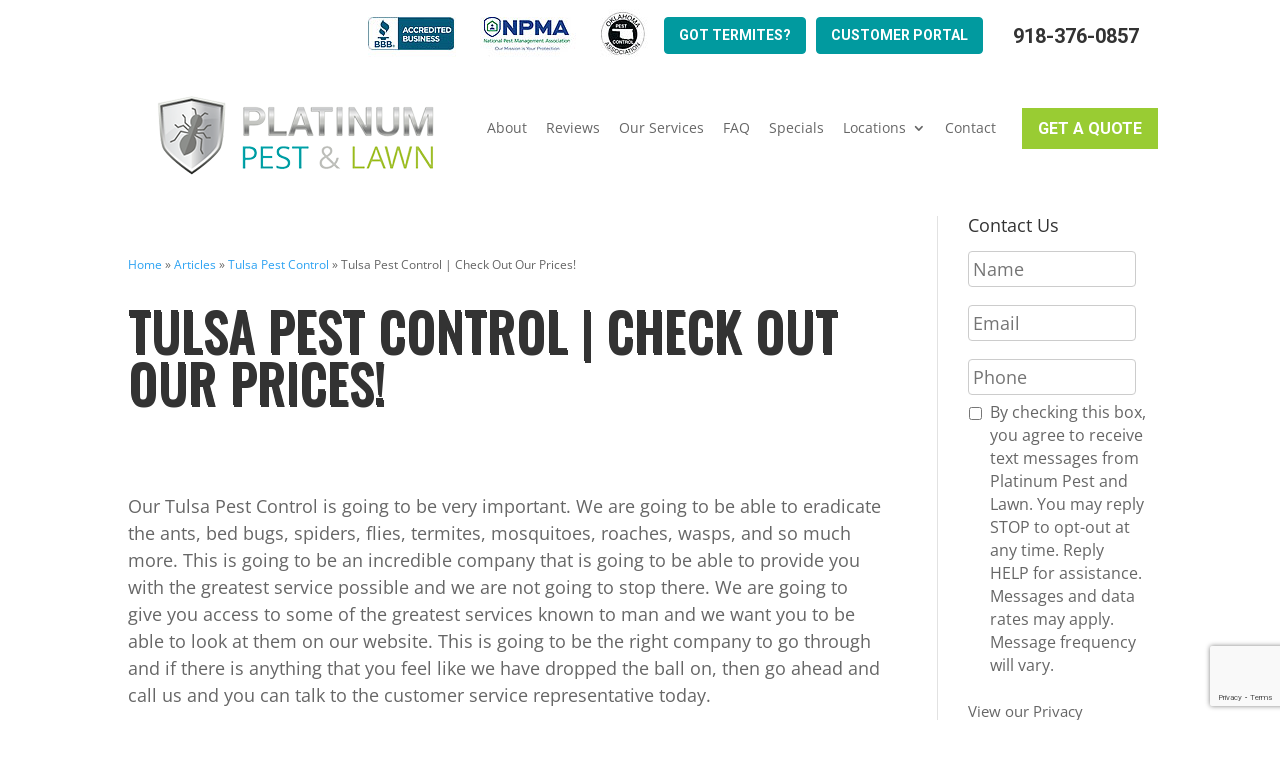

--- FILE ---
content_type: text/html; charset=utf-8
request_url: https://www.google.com/recaptcha/api2/anchor?ar=1&k=6LfiBtMqAAAAABDSBaReURh8JoNllN_6WhOG4LHr&co=aHR0cHM6Ly9wbGF0aW51bS1wZXN0Y29udHJvbC5jb206NDQz&hl=en&v=N67nZn4AqZkNcbeMu4prBgzg&size=invisible&anchor-ms=20000&execute-ms=30000&cb=tp44kf9rlnxu
body_size: 48581
content:
<!DOCTYPE HTML><html dir="ltr" lang="en"><head><meta http-equiv="Content-Type" content="text/html; charset=UTF-8">
<meta http-equiv="X-UA-Compatible" content="IE=edge">
<title>reCAPTCHA</title>
<style type="text/css">
/* cyrillic-ext */
@font-face {
  font-family: 'Roboto';
  font-style: normal;
  font-weight: 400;
  font-stretch: 100%;
  src: url(//fonts.gstatic.com/s/roboto/v48/KFO7CnqEu92Fr1ME7kSn66aGLdTylUAMa3GUBHMdazTgWw.woff2) format('woff2');
  unicode-range: U+0460-052F, U+1C80-1C8A, U+20B4, U+2DE0-2DFF, U+A640-A69F, U+FE2E-FE2F;
}
/* cyrillic */
@font-face {
  font-family: 'Roboto';
  font-style: normal;
  font-weight: 400;
  font-stretch: 100%;
  src: url(//fonts.gstatic.com/s/roboto/v48/KFO7CnqEu92Fr1ME7kSn66aGLdTylUAMa3iUBHMdazTgWw.woff2) format('woff2');
  unicode-range: U+0301, U+0400-045F, U+0490-0491, U+04B0-04B1, U+2116;
}
/* greek-ext */
@font-face {
  font-family: 'Roboto';
  font-style: normal;
  font-weight: 400;
  font-stretch: 100%;
  src: url(//fonts.gstatic.com/s/roboto/v48/KFO7CnqEu92Fr1ME7kSn66aGLdTylUAMa3CUBHMdazTgWw.woff2) format('woff2');
  unicode-range: U+1F00-1FFF;
}
/* greek */
@font-face {
  font-family: 'Roboto';
  font-style: normal;
  font-weight: 400;
  font-stretch: 100%;
  src: url(//fonts.gstatic.com/s/roboto/v48/KFO7CnqEu92Fr1ME7kSn66aGLdTylUAMa3-UBHMdazTgWw.woff2) format('woff2');
  unicode-range: U+0370-0377, U+037A-037F, U+0384-038A, U+038C, U+038E-03A1, U+03A3-03FF;
}
/* math */
@font-face {
  font-family: 'Roboto';
  font-style: normal;
  font-weight: 400;
  font-stretch: 100%;
  src: url(//fonts.gstatic.com/s/roboto/v48/KFO7CnqEu92Fr1ME7kSn66aGLdTylUAMawCUBHMdazTgWw.woff2) format('woff2');
  unicode-range: U+0302-0303, U+0305, U+0307-0308, U+0310, U+0312, U+0315, U+031A, U+0326-0327, U+032C, U+032F-0330, U+0332-0333, U+0338, U+033A, U+0346, U+034D, U+0391-03A1, U+03A3-03A9, U+03B1-03C9, U+03D1, U+03D5-03D6, U+03F0-03F1, U+03F4-03F5, U+2016-2017, U+2034-2038, U+203C, U+2040, U+2043, U+2047, U+2050, U+2057, U+205F, U+2070-2071, U+2074-208E, U+2090-209C, U+20D0-20DC, U+20E1, U+20E5-20EF, U+2100-2112, U+2114-2115, U+2117-2121, U+2123-214F, U+2190, U+2192, U+2194-21AE, U+21B0-21E5, U+21F1-21F2, U+21F4-2211, U+2213-2214, U+2216-22FF, U+2308-230B, U+2310, U+2319, U+231C-2321, U+2336-237A, U+237C, U+2395, U+239B-23B7, U+23D0, U+23DC-23E1, U+2474-2475, U+25AF, U+25B3, U+25B7, U+25BD, U+25C1, U+25CA, U+25CC, U+25FB, U+266D-266F, U+27C0-27FF, U+2900-2AFF, U+2B0E-2B11, U+2B30-2B4C, U+2BFE, U+3030, U+FF5B, U+FF5D, U+1D400-1D7FF, U+1EE00-1EEFF;
}
/* symbols */
@font-face {
  font-family: 'Roboto';
  font-style: normal;
  font-weight: 400;
  font-stretch: 100%;
  src: url(//fonts.gstatic.com/s/roboto/v48/KFO7CnqEu92Fr1ME7kSn66aGLdTylUAMaxKUBHMdazTgWw.woff2) format('woff2');
  unicode-range: U+0001-000C, U+000E-001F, U+007F-009F, U+20DD-20E0, U+20E2-20E4, U+2150-218F, U+2190, U+2192, U+2194-2199, U+21AF, U+21E6-21F0, U+21F3, U+2218-2219, U+2299, U+22C4-22C6, U+2300-243F, U+2440-244A, U+2460-24FF, U+25A0-27BF, U+2800-28FF, U+2921-2922, U+2981, U+29BF, U+29EB, U+2B00-2BFF, U+4DC0-4DFF, U+FFF9-FFFB, U+10140-1018E, U+10190-1019C, U+101A0, U+101D0-101FD, U+102E0-102FB, U+10E60-10E7E, U+1D2C0-1D2D3, U+1D2E0-1D37F, U+1F000-1F0FF, U+1F100-1F1AD, U+1F1E6-1F1FF, U+1F30D-1F30F, U+1F315, U+1F31C, U+1F31E, U+1F320-1F32C, U+1F336, U+1F378, U+1F37D, U+1F382, U+1F393-1F39F, U+1F3A7-1F3A8, U+1F3AC-1F3AF, U+1F3C2, U+1F3C4-1F3C6, U+1F3CA-1F3CE, U+1F3D4-1F3E0, U+1F3ED, U+1F3F1-1F3F3, U+1F3F5-1F3F7, U+1F408, U+1F415, U+1F41F, U+1F426, U+1F43F, U+1F441-1F442, U+1F444, U+1F446-1F449, U+1F44C-1F44E, U+1F453, U+1F46A, U+1F47D, U+1F4A3, U+1F4B0, U+1F4B3, U+1F4B9, U+1F4BB, U+1F4BF, U+1F4C8-1F4CB, U+1F4D6, U+1F4DA, U+1F4DF, U+1F4E3-1F4E6, U+1F4EA-1F4ED, U+1F4F7, U+1F4F9-1F4FB, U+1F4FD-1F4FE, U+1F503, U+1F507-1F50B, U+1F50D, U+1F512-1F513, U+1F53E-1F54A, U+1F54F-1F5FA, U+1F610, U+1F650-1F67F, U+1F687, U+1F68D, U+1F691, U+1F694, U+1F698, U+1F6AD, U+1F6B2, U+1F6B9-1F6BA, U+1F6BC, U+1F6C6-1F6CF, U+1F6D3-1F6D7, U+1F6E0-1F6EA, U+1F6F0-1F6F3, U+1F6F7-1F6FC, U+1F700-1F7FF, U+1F800-1F80B, U+1F810-1F847, U+1F850-1F859, U+1F860-1F887, U+1F890-1F8AD, U+1F8B0-1F8BB, U+1F8C0-1F8C1, U+1F900-1F90B, U+1F93B, U+1F946, U+1F984, U+1F996, U+1F9E9, U+1FA00-1FA6F, U+1FA70-1FA7C, U+1FA80-1FA89, U+1FA8F-1FAC6, U+1FACE-1FADC, U+1FADF-1FAE9, U+1FAF0-1FAF8, U+1FB00-1FBFF;
}
/* vietnamese */
@font-face {
  font-family: 'Roboto';
  font-style: normal;
  font-weight: 400;
  font-stretch: 100%;
  src: url(//fonts.gstatic.com/s/roboto/v48/KFO7CnqEu92Fr1ME7kSn66aGLdTylUAMa3OUBHMdazTgWw.woff2) format('woff2');
  unicode-range: U+0102-0103, U+0110-0111, U+0128-0129, U+0168-0169, U+01A0-01A1, U+01AF-01B0, U+0300-0301, U+0303-0304, U+0308-0309, U+0323, U+0329, U+1EA0-1EF9, U+20AB;
}
/* latin-ext */
@font-face {
  font-family: 'Roboto';
  font-style: normal;
  font-weight: 400;
  font-stretch: 100%;
  src: url(//fonts.gstatic.com/s/roboto/v48/KFO7CnqEu92Fr1ME7kSn66aGLdTylUAMa3KUBHMdazTgWw.woff2) format('woff2');
  unicode-range: U+0100-02BA, U+02BD-02C5, U+02C7-02CC, U+02CE-02D7, U+02DD-02FF, U+0304, U+0308, U+0329, U+1D00-1DBF, U+1E00-1E9F, U+1EF2-1EFF, U+2020, U+20A0-20AB, U+20AD-20C0, U+2113, U+2C60-2C7F, U+A720-A7FF;
}
/* latin */
@font-face {
  font-family: 'Roboto';
  font-style: normal;
  font-weight: 400;
  font-stretch: 100%;
  src: url(//fonts.gstatic.com/s/roboto/v48/KFO7CnqEu92Fr1ME7kSn66aGLdTylUAMa3yUBHMdazQ.woff2) format('woff2');
  unicode-range: U+0000-00FF, U+0131, U+0152-0153, U+02BB-02BC, U+02C6, U+02DA, U+02DC, U+0304, U+0308, U+0329, U+2000-206F, U+20AC, U+2122, U+2191, U+2193, U+2212, U+2215, U+FEFF, U+FFFD;
}
/* cyrillic-ext */
@font-face {
  font-family: 'Roboto';
  font-style: normal;
  font-weight: 500;
  font-stretch: 100%;
  src: url(//fonts.gstatic.com/s/roboto/v48/KFO7CnqEu92Fr1ME7kSn66aGLdTylUAMa3GUBHMdazTgWw.woff2) format('woff2');
  unicode-range: U+0460-052F, U+1C80-1C8A, U+20B4, U+2DE0-2DFF, U+A640-A69F, U+FE2E-FE2F;
}
/* cyrillic */
@font-face {
  font-family: 'Roboto';
  font-style: normal;
  font-weight: 500;
  font-stretch: 100%;
  src: url(//fonts.gstatic.com/s/roboto/v48/KFO7CnqEu92Fr1ME7kSn66aGLdTylUAMa3iUBHMdazTgWw.woff2) format('woff2');
  unicode-range: U+0301, U+0400-045F, U+0490-0491, U+04B0-04B1, U+2116;
}
/* greek-ext */
@font-face {
  font-family: 'Roboto';
  font-style: normal;
  font-weight: 500;
  font-stretch: 100%;
  src: url(//fonts.gstatic.com/s/roboto/v48/KFO7CnqEu92Fr1ME7kSn66aGLdTylUAMa3CUBHMdazTgWw.woff2) format('woff2');
  unicode-range: U+1F00-1FFF;
}
/* greek */
@font-face {
  font-family: 'Roboto';
  font-style: normal;
  font-weight: 500;
  font-stretch: 100%;
  src: url(//fonts.gstatic.com/s/roboto/v48/KFO7CnqEu92Fr1ME7kSn66aGLdTylUAMa3-UBHMdazTgWw.woff2) format('woff2');
  unicode-range: U+0370-0377, U+037A-037F, U+0384-038A, U+038C, U+038E-03A1, U+03A3-03FF;
}
/* math */
@font-face {
  font-family: 'Roboto';
  font-style: normal;
  font-weight: 500;
  font-stretch: 100%;
  src: url(//fonts.gstatic.com/s/roboto/v48/KFO7CnqEu92Fr1ME7kSn66aGLdTylUAMawCUBHMdazTgWw.woff2) format('woff2');
  unicode-range: U+0302-0303, U+0305, U+0307-0308, U+0310, U+0312, U+0315, U+031A, U+0326-0327, U+032C, U+032F-0330, U+0332-0333, U+0338, U+033A, U+0346, U+034D, U+0391-03A1, U+03A3-03A9, U+03B1-03C9, U+03D1, U+03D5-03D6, U+03F0-03F1, U+03F4-03F5, U+2016-2017, U+2034-2038, U+203C, U+2040, U+2043, U+2047, U+2050, U+2057, U+205F, U+2070-2071, U+2074-208E, U+2090-209C, U+20D0-20DC, U+20E1, U+20E5-20EF, U+2100-2112, U+2114-2115, U+2117-2121, U+2123-214F, U+2190, U+2192, U+2194-21AE, U+21B0-21E5, U+21F1-21F2, U+21F4-2211, U+2213-2214, U+2216-22FF, U+2308-230B, U+2310, U+2319, U+231C-2321, U+2336-237A, U+237C, U+2395, U+239B-23B7, U+23D0, U+23DC-23E1, U+2474-2475, U+25AF, U+25B3, U+25B7, U+25BD, U+25C1, U+25CA, U+25CC, U+25FB, U+266D-266F, U+27C0-27FF, U+2900-2AFF, U+2B0E-2B11, U+2B30-2B4C, U+2BFE, U+3030, U+FF5B, U+FF5D, U+1D400-1D7FF, U+1EE00-1EEFF;
}
/* symbols */
@font-face {
  font-family: 'Roboto';
  font-style: normal;
  font-weight: 500;
  font-stretch: 100%;
  src: url(//fonts.gstatic.com/s/roboto/v48/KFO7CnqEu92Fr1ME7kSn66aGLdTylUAMaxKUBHMdazTgWw.woff2) format('woff2');
  unicode-range: U+0001-000C, U+000E-001F, U+007F-009F, U+20DD-20E0, U+20E2-20E4, U+2150-218F, U+2190, U+2192, U+2194-2199, U+21AF, U+21E6-21F0, U+21F3, U+2218-2219, U+2299, U+22C4-22C6, U+2300-243F, U+2440-244A, U+2460-24FF, U+25A0-27BF, U+2800-28FF, U+2921-2922, U+2981, U+29BF, U+29EB, U+2B00-2BFF, U+4DC0-4DFF, U+FFF9-FFFB, U+10140-1018E, U+10190-1019C, U+101A0, U+101D0-101FD, U+102E0-102FB, U+10E60-10E7E, U+1D2C0-1D2D3, U+1D2E0-1D37F, U+1F000-1F0FF, U+1F100-1F1AD, U+1F1E6-1F1FF, U+1F30D-1F30F, U+1F315, U+1F31C, U+1F31E, U+1F320-1F32C, U+1F336, U+1F378, U+1F37D, U+1F382, U+1F393-1F39F, U+1F3A7-1F3A8, U+1F3AC-1F3AF, U+1F3C2, U+1F3C4-1F3C6, U+1F3CA-1F3CE, U+1F3D4-1F3E0, U+1F3ED, U+1F3F1-1F3F3, U+1F3F5-1F3F7, U+1F408, U+1F415, U+1F41F, U+1F426, U+1F43F, U+1F441-1F442, U+1F444, U+1F446-1F449, U+1F44C-1F44E, U+1F453, U+1F46A, U+1F47D, U+1F4A3, U+1F4B0, U+1F4B3, U+1F4B9, U+1F4BB, U+1F4BF, U+1F4C8-1F4CB, U+1F4D6, U+1F4DA, U+1F4DF, U+1F4E3-1F4E6, U+1F4EA-1F4ED, U+1F4F7, U+1F4F9-1F4FB, U+1F4FD-1F4FE, U+1F503, U+1F507-1F50B, U+1F50D, U+1F512-1F513, U+1F53E-1F54A, U+1F54F-1F5FA, U+1F610, U+1F650-1F67F, U+1F687, U+1F68D, U+1F691, U+1F694, U+1F698, U+1F6AD, U+1F6B2, U+1F6B9-1F6BA, U+1F6BC, U+1F6C6-1F6CF, U+1F6D3-1F6D7, U+1F6E0-1F6EA, U+1F6F0-1F6F3, U+1F6F7-1F6FC, U+1F700-1F7FF, U+1F800-1F80B, U+1F810-1F847, U+1F850-1F859, U+1F860-1F887, U+1F890-1F8AD, U+1F8B0-1F8BB, U+1F8C0-1F8C1, U+1F900-1F90B, U+1F93B, U+1F946, U+1F984, U+1F996, U+1F9E9, U+1FA00-1FA6F, U+1FA70-1FA7C, U+1FA80-1FA89, U+1FA8F-1FAC6, U+1FACE-1FADC, U+1FADF-1FAE9, U+1FAF0-1FAF8, U+1FB00-1FBFF;
}
/* vietnamese */
@font-face {
  font-family: 'Roboto';
  font-style: normal;
  font-weight: 500;
  font-stretch: 100%;
  src: url(//fonts.gstatic.com/s/roboto/v48/KFO7CnqEu92Fr1ME7kSn66aGLdTylUAMa3OUBHMdazTgWw.woff2) format('woff2');
  unicode-range: U+0102-0103, U+0110-0111, U+0128-0129, U+0168-0169, U+01A0-01A1, U+01AF-01B0, U+0300-0301, U+0303-0304, U+0308-0309, U+0323, U+0329, U+1EA0-1EF9, U+20AB;
}
/* latin-ext */
@font-face {
  font-family: 'Roboto';
  font-style: normal;
  font-weight: 500;
  font-stretch: 100%;
  src: url(//fonts.gstatic.com/s/roboto/v48/KFO7CnqEu92Fr1ME7kSn66aGLdTylUAMa3KUBHMdazTgWw.woff2) format('woff2');
  unicode-range: U+0100-02BA, U+02BD-02C5, U+02C7-02CC, U+02CE-02D7, U+02DD-02FF, U+0304, U+0308, U+0329, U+1D00-1DBF, U+1E00-1E9F, U+1EF2-1EFF, U+2020, U+20A0-20AB, U+20AD-20C0, U+2113, U+2C60-2C7F, U+A720-A7FF;
}
/* latin */
@font-face {
  font-family: 'Roboto';
  font-style: normal;
  font-weight: 500;
  font-stretch: 100%;
  src: url(//fonts.gstatic.com/s/roboto/v48/KFO7CnqEu92Fr1ME7kSn66aGLdTylUAMa3yUBHMdazQ.woff2) format('woff2');
  unicode-range: U+0000-00FF, U+0131, U+0152-0153, U+02BB-02BC, U+02C6, U+02DA, U+02DC, U+0304, U+0308, U+0329, U+2000-206F, U+20AC, U+2122, U+2191, U+2193, U+2212, U+2215, U+FEFF, U+FFFD;
}
/* cyrillic-ext */
@font-face {
  font-family: 'Roboto';
  font-style: normal;
  font-weight: 900;
  font-stretch: 100%;
  src: url(//fonts.gstatic.com/s/roboto/v48/KFO7CnqEu92Fr1ME7kSn66aGLdTylUAMa3GUBHMdazTgWw.woff2) format('woff2');
  unicode-range: U+0460-052F, U+1C80-1C8A, U+20B4, U+2DE0-2DFF, U+A640-A69F, U+FE2E-FE2F;
}
/* cyrillic */
@font-face {
  font-family: 'Roboto';
  font-style: normal;
  font-weight: 900;
  font-stretch: 100%;
  src: url(//fonts.gstatic.com/s/roboto/v48/KFO7CnqEu92Fr1ME7kSn66aGLdTylUAMa3iUBHMdazTgWw.woff2) format('woff2');
  unicode-range: U+0301, U+0400-045F, U+0490-0491, U+04B0-04B1, U+2116;
}
/* greek-ext */
@font-face {
  font-family: 'Roboto';
  font-style: normal;
  font-weight: 900;
  font-stretch: 100%;
  src: url(//fonts.gstatic.com/s/roboto/v48/KFO7CnqEu92Fr1ME7kSn66aGLdTylUAMa3CUBHMdazTgWw.woff2) format('woff2');
  unicode-range: U+1F00-1FFF;
}
/* greek */
@font-face {
  font-family: 'Roboto';
  font-style: normal;
  font-weight: 900;
  font-stretch: 100%;
  src: url(//fonts.gstatic.com/s/roboto/v48/KFO7CnqEu92Fr1ME7kSn66aGLdTylUAMa3-UBHMdazTgWw.woff2) format('woff2');
  unicode-range: U+0370-0377, U+037A-037F, U+0384-038A, U+038C, U+038E-03A1, U+03A3-03FF;
}
/* math */
@font-face {
  font-family: 'Roboto';
  font-style: normal;
  font-weight: 900;
  font-stretch: 100%;
  src: url(//fonts.gstatic.com/s/roboto/v48/KFO7CnqEu92Fr1ME7kSn66aGLdTylUAMawCUBHMdazTgWw.woff2) format('woff2');
  unicode-range: U+0302-0303, U+0305, U+0307-0308, U+0310, U+0312, U+0315, U+031A, U+0326-0327, U+032C, U+032F-0330, U+0332-0333, U+0338, U+033A, U+0346, U+034D, U+0391-03A1, U+03A3-03A9, U+03B1-03C9, U+03D1, U+03D5-03D6, U+03F0-03F1, U+03F4-03F5, U+2016-2017, U+2034-2038, U+203C, U+2040, U+2043, U+2047, U+2050, U+2057, U+205F, U+2070-2071, U+2074-208E, U+2090-209C, U+20D0-20DC, U+20E1, U+20E5-20EF, U+2100-2112, U+2114-2115, U+2117-2121, U+2123-214F, U+2190, U+2192, U+2194-21AE, U+21B0-21E5, U+21F1-21F2, U+21F4-2211, U+2213-2214, U+2216-22FF, U+2308-230B, U+2310, U+2319, U+231C-2321, U+2336-237A, U+237C, U+2395, U+239B-23B7, U+23D0, U+23DC-23E1, U+2474-2475, U+25AF, U+25B3, U+25B7, U+25BD, U+25C1, U+25CA, U+25CC, U+25FB, U+266D-266F, U+27C0-27FF, U+2900-2AFF, U+2B0E-2B11, U+2B30-2B4C, U+2BFE, U+3030, U+FF5B, U+FF5D, U+1D400-1D7FF, U+1EE00-1EEFF;
}
/* symbols */
@font-face {
  font-family: 'Roboto';
  font-style: normal;
  font-weight: 900;
  font-stretch: 100%;
  src: url(//fonts.gstatic.com/s/roboto/v48/KFO7CnqEu92Fr1ME7kSn66aGLdTylUAMaxKUBHMdazTgWw.woff2) format('woff2');
  unicode-range: U+0001-000C, U+000E-001F, U+007F-009F, U+20DD-20E0, U+20E2-20E4, U+2150-218F, U+2190, U+2192, U+2194-2199, U+21AF, U+21E6-21F0, U+21F3, U+2218-2219, U+2299, U+22C4-22C6, U+2300-243F, U+2440-244A, U+2460-24FF, U+25A0-27BF, U+2800-28FF, U+2921-2922, U+2981, U+29BF, U+29EB, U+2B00-2BFF, U+4DC0-4DFF, U+FFF9-FFFB, U+10140-1018E, U+10190-1019C, U+101A0, U+101D0-101FD, U+102E0-102FB, U+10E60-10E7E, U+1D2C0-1D2D3, U+1D2E0-1D37F, U+1F000-1F0FF, U+1F100-1F1AD, U+1F1E6-1F1FF, U+1F30D-1F30F, U+1F315, U+1F31C, U+1F31E, U+1F320-1F32C, U+1F336, U+1F378, U+1F37D, U+1F382, U+1F393-1F39F, U+1F3A7-1F3A8, U+1F3AC-1F3AF, U+1F3C2, U+1F3C4-1F3C6, U+1F3CA-1F3CE, U+1F3D4-1F3E0, U+1F3ED, U+1F3F1-1F3F3, U+1F3F5-1F3F7, U+1F408, U+1F415, U+1F41F, U+1F426, U+1F43F, U+1F441-1F442, U+1F444, U+1F446-1F449, U+1F44C-1F44E, U+1F453, U+1F46A, U+1F47D, U+1F4A3, U+1F4B0, U+1F4B3, U+1F4B9, U+1F4BB, U+1F4BF, U+1F4C8-1F4CB, U+1F4D6, U+1F4DA, U+1F4DF, U+1F4E3-1F4E6, U+1F4EA-1F4ED, U+1F4F7, U+1F4F9-1F4FB, U+1F4FD-1F4FE, U+1F503, U+1F507-1F50B, U+1F50D, U+1F512-1F513, U+1F53E-1F54A, U+1F54F-1F5FA, U+1F610, U+1F650-1F67F, U+1F687, U+1F68D, U+1F691, U+1F694, U+1F698, U+1F6AD, U+1F6B2, U+1F6B9-1F6BA, U+1F6BC, U+1F6C6-1F6CF, U+1F6D3-1F6D7, U+1F6E0-1F6EA, U+1F6F0-1F6F3, U+1F6F7-1F6FC, U+1F700-1F7FF, U+1F800-1F80B, U+1F810-1F847, U+1F850-1F859, U+1F860-1F887, U+1F890-1F8AD, U+1F8B0-1F8BB, U+1F8C0-1F8C1, U+1F900-1F90B, U+1F93B, U+1F946, U+1F984, U+1F996, U+1F9E9, U+1FA00-1FA6F, U+1FA70-1FA7C, U+1FA80-1FA89, U+1FA8F-1FAC6, U+1FACE-1FADC, U+1FADF-1FAE9, U+1FAF0-1FAF8, U+1FB00-1FBFF;
}
/* vietnamese */
@font-face {
  font-family: 'Roboto';
  font-style: normal;
  font-weight: 900;
  font-stretch: 100%;
  src: url(//fonts.gstatic.com/s/roboto/v48/KFO7CnqEu92Fr1ME7kSn66aGLdTylUAMa3OUBHMdazTgWw.woff2) format('woff2');
  unicode-range: U+0102-0103, U+0110-0111, U+0128-0129, U+0168-0169, U+01A0-01A1, U+01AF-01B0, U+0300-0301, U+0303-0304, U+0308-0309, U+0323, U+0329, U+1EA0-1EF9, U+20AB;
}
/* latin-ext */
@font-face {
  font-family: 'Roboto';
  font-style: normal;
  font-weight: 900;
  font-stretch: 100%;
  src: url(//fonts.gstatic.com/s/roboto/v48/KFO7CnqEu92Fr1ME7kSn66aGLdTylUAMa3KUBHMdazTgWw.woff2) format('woff2');
  unicode-range: U+0100-02BA, U+02BD-02C5, U+02C7-02CC, U+02CE-02D7, U+02DD-02FF, U+0304, U+0308, U+0329, U+1D00-1DBF, U+1E00-1E9F, U+1EF2-1EFF, U+2020, U+20A0-20AB, U+20AD-20C0, U+2113, U+2C60-2C7F, U+A720-A7FF;
}
/* latin */
@font-face {
  font-family: 'Roboto';
  font-style: normal;
  font-weight: 900;
  font-stretch: 100%;
  src: url(//fonts.gstatic.com/s/roboto/v48/KFO7CnqEu92Fr1ME7kSn66aGLdTylUAMa3yUBHMdazQ.woff2) format('woff2');
  unicode-range: U+0000-00FF, U+0131, U+0152-0153, U+02BB-02BC, U+02C6, U+02DA, U+02DC, U+0304, U+0308, U+0329, U+2000-206F, U+20AC, U+2122, U+2191, U+2193, U+2212, U+2215, U+FEFF, U+FFFD;
}

</style>
<link rel="stylesheet" type="text/css" href="https://www.gstatic.com/recaptcha/releases/N67nZn4AqZkNcbeMu4prBgzg/styles__ltr.css">
<script nonce="uDmi36sPU7JxKoJRJdObFg" type="text/javascript">window['__recaptcha_api'] = 'https://www.google.com/recaptcha/api2/';</script>
<script type="text/javascript" src="https://www.gstatic.com/recaptcha/releases/N67nZn4AqZkNcbeMu4prBgzg/recaptcha__en.js" nonce="uDmi36sPU7JxKoJRJdObFg">
      
    </script></head>
<body><div id="rc-anchor-alert" class="rc-anchor-alert"></div>
<input type="hidden" id="recaptcha-token" value="[base64]">
<script type="text/javascript" nonce="uDmi36sPU7JxKoJRJdObFg">
      recaptcha.anchor.Main.init("[\x22ainput\x22,[\x22bgdata\x22,\x22\x22,\[base64]/[base64]/MjU1Ong/[base64]/[base64]/[base64]/[base64]/[base64]/[base64]/[base64]/[base64]/[base64]/[base64]/[base64]/[base64]/[base64]/[base64]/[base64]\\u003d\x22,\[base64]\\u003d\x22,\x22wo07JsK6cVIdEMKBdsO5woY+TsK+QgbCmcKdwrTDh8OKJ8O5di7Dm8Kmw5zCsSXDscK4w4dhw4o/woHDmsKfw6QXLD8wUsKfw54tw6/ClAMpwq44Q8OGw4UYwqweFsOUWcKVw5zDoMKWScKmwrABw5nDgcK9MhgJL8K5FxLCj8O8wqJ1w55Fwq0Owq7DrsOcQcKXw5DCs8Kxwq0xZ2TDkcKNw6vCq8KMFCVsw7DDocKAB0HCrMOowobDvcOpw5DCqMOuw40fw6/ClcKCV8Oqf8OSIQ3DiV3CuMK1XiHCucOywpPDo8OiFVMTEUAew7tzwqpVw4JxwrpLBHTCsHDDnjXCnn0jdsOvDCg1wp81wpPDoiLCt8O4wpFcUsK3dRjDgxfCo8KIS1zCjEvCqxU/R8OMVkYMWFzDs8Obw58awo0LScO6w5LCsnnDisOnw5YxwqnClELDphkGRgzChmouTMKtD8KoO8OGesOAJcOTeV7DpMKoHMOMw4HDnMKxDMKzw7dWPG3Cs0LDnzjCnMOOw6VJIkLCnCnCjGJgwoxVw4Rdw7dRZntOwrk+NcOLw5l6woBsEW7Cu8Ocw7/DosO9wrwSRijDhhwUC8OwSsOIw4UTwrrCkMOLK8ORw4TDkWbDsRvColbCtHLDrsKSBFnDkwpnBnrChsOnwprDl8Klwq/Ck8O3wprDkBF9eCx1wqHDrxlWSWoSCUspUsOwwpbClREFwrXDnz1LwrBHRMKtNMOrwqXCt8ODRgnDncKtEVIkwq3DicOHZyMFw49DY8Oqwp3DisO5wqc7w6tRw5/Cl8KxCsO0K10YLcOkwo4zwrDCucKYdsOXwrfDumzDtsK7Q8KYUcK0w4BLw4XDhQVQw5LDnsOww5fDklHCisONdsK6IEVUMw8VZxNEw5toc8K8CsO2w4DCrcOBw7PDqyXDlMKuAlfCikLCtsO4wrR0GxoKwr10w5F4w43CscOkw7rDu8KZW8OIE3Uiw6IQwrZowqQNw7/[base64]/DmyTDlMKEdcO6WCvDosOeXcK5GltIZsKaf8OVw5rDtMKna8KMwpHDn8K7UcOUw7dlw4LDs8Kow7NoKWDCkMO2w6t0WMOMQkzDqcO3NxbCsAMPZ8OqFm/[base64]/DsXtlJ8Otf8K8HsKAw43Dr8KqGcKiJMKHw5nCpg3DrUbCmWbDtsKlwpXCn8KNCgrDm3VYX8O/w7rCnmFTVTx5U3oOSsOEwqJrAiYZChNqw7Qxw5IMw65tN8KAw4gNIsOjwqMLw4TDiMORGXQpYULCgAVvw7fCnsKjH0AowodYIMO+w7rCom3DkQUXw5cjOcOVOsKOCwLDrT/DpMO4wqLDrcKUZQAnbEZow7osw4kdw4fDj8O3AEzCgcKow79tBTw/w5QQwp/CrsO8w44EL8Odwq7DsgbDsgVpH8OCwqBNGsK6R27Dm8KKwoUuwq/CusK9GELDvcOPwpwkw4Aiw5rDgxQqacOCGDVrX03CnsKrdQYjwp/Ck8OaOMOAw5HCkT4UR8KcecKdw6XCuCkNVlDCqTALRsOiCsK8w40OPlrCpMO6DwVNWh9QUg0eTMO4MXvDhCLDtEcPwp/DmGpCw6RdwqDDl3bDkSchVWbDvsOTRW7Dk0c6w4LDgQzCnMOdU8KOBQp/w5DDh0zCvX9VwrnCpcO1L8ONCsOFwpfDosOwYxVDN1vCtsOnHxXDrsKeFsKCXsKUUjrCh19/wr/DjSDCglHCojsdw7jDksKawovDtkdaQMO7w65wcAovwrQKw5I6McK1w7UTwrdVHk9ew41eRsKgwoXDhcORw7Q8CMOiw7bDjcKCwrcMFX/[base64]/[base64]/CryPCp8KAw6XChMO2wp9zw7PDg8KfSURjw6/CqcKOw6YfUcOOT30Tw5kHXWrDi8OKwpd2dMOfXht8w5LCpS5CfWZ7BsOVwofDr0NbwrkcZcKXe8OKw47DmBzCgXPCqcOtCsK2Vz/CmcKqwqjCq0oNwqxYw6UHG8K3wpslC0nCt1J+bT1VfsOfwrvCsHtPU1pPwqHCq8KKS8KOwoDDrXTDnEbCscKUwrEASWhbw4YOL8KID8Oyw5HCsVgaO8KYw4VTYsK5wo/CvSLDkVXDmGoUV8KtwpBwwpx/w7hVLlnCuMOMdHtrN8KPVHwGwp8XCljCpMKAwpoBYcOhwrQZwqPCmsK+w54kwqDCoRjDkMKowrVpwpTDhMKZwr9CwrkBQMK7F8KiPjN+wpbDucK/w5rDrl/DnBk0wp3DmHoaBcOaHUhvw5ICw4NhPhbDqEdUw7Z6wpPCk8KdwpTCu0ZmG8KQw6rCo8OGOcONKsKzw4BOwqfCrsOkdMONfsKwWcOFUj7CkEpow4LDv8Oxw4vDrATDnsO2wrpBUS/DiFssw5JnZHHCvwrDn8OZYVhydcKJGsKEwp/[base64]/wpJHw4JowpbDsnYzw5nCuTkMBcO5wrbCoMK3UUvChsOeNcOFU8KnaEo/Rm7DscK+S8KvwpcCw5zCmhtSw7oDw4vCkMKgUz5qRC5fw6PDngXCoT7CkVTDncORR8K1w7HDpS/DkMKQTi/[base64]/Do8OlUsOUYcOWAl54S0XCnjhaw7XDumnDm3pwS0Fow4tnRMOgwpJZQlvCgMKaQMOjRcKHY8OQdFdMPxjDnU7DtMKaR8KkZMORwrXCtg/Cu8KlawY8AEDCrcKJXS5RHUgaZMKUw4PDsEzCqh3DlE05wo1+wqvDsAnCoR94VcOtw5vDm0PDhcK6PQXCnSB2wrnDg8OdwoNRwrsxe8K/wojDi8KsJ2FLNgPCuwsswrgEwrFwBsKVw63DrcOdw70dwqcYXCVHUknCl8KTCUTDhMOvccKlUBHCr8OMw4zDvcO2NcOMwoMmVhMJwoXDu8ODQ33DpcOlw77Cq8Oqw4USD8KpO1xvfB9/KsOcKcKPLcOvBSDDsBXCu8OHw5lpGi/[base64]/CiSY/wo/DiCk5w7VwRiDCi8KSwrvDg07CjnHDgMOOwr9Bw6xPwqxHwqw+wq7ChDQeNsKWScKrw7zDoRV5w54iwpgDAcK6wq3CiC/CscKlNsOFYMKSwqPDmnjDrih+w4/CqcOuw59cwoJKw7/DscOIMS/[base64]/w4vDkFZ1w6rCjhZQC8KpTS7ClcO9wqUlwodNwrIqw6/DhsOdwqPDpUXCkGVLw4pbbcOuZmzDmMODP8OrAw7Dslkdw73CmU/[base64]/CpAPCpjTDkSdBAsKgZsOTwpjDkkTCsRxHTTXDgCQzwr1lw5thwrXClk/DmsOHJA/Dl8OSwpxVNMK7w6zDmGjCo8Kcwpkyw41Sc8KjIsOQHcOnfsOzPMObb1TCmmzCn8O3w4/Dtj/CtxcOw58TEwTCsMKfw6DCo8KjX2HDokLDm8KKw7bCnnctd8OvwrZLw7zCgiTDtMK3w7ocwr0sKDrDmQ9/[base64]/CDTDuyAFwr3CjMOaEFg5b2Etw6rCuijCqDrCg8KSw73DuwRUw7dFw7A8JcONw6TDnUFnwpNsIEhiw7sGMsOqAjvDqRx9w58Ew7LDlHo8NA90wqkBJsO8NFJmBcKfdcKsEEZow7/[base64]/w6Qfw5kWwo8Cw7o3w6UdwqMow7vDiAnDnz9kw7PDiGkTDQI0bHsxwrlAKFQFDDTDn8OTw4vCklXDjlLCkwDCr2omKk5wfcOBwqDDoCVbZ8OTw6Frwr/DoMObw5ZLwr5eRMKMScKrLSrCocKEw7xTJ8KXw4ZZwpzChHXDk8OeIQrCmVgmRFXCo8K5asKbw4dMw4HDj8OWwpLCgcK6GsKawpZew6/Doz/CmsOLwo7DtMK7wq1pwoFeZ31UwoEOLcO0NMKhwr4vw77DpcORw64VDTLCncO6wpHCqgzDm8O2BcOzw5vClsOyw4bDtMO2w6rDjSQIeF8eKsKsZCzDgHPCmGENAW4vTsKBw7nDqsKYIMKpwqk/[base64]/UcK9w5gCV8KVWcKIADNywqjDrcOZwqvCikoewqRCwrTCjDXDqcKjblppw6xWw61TGgjDusOuURPCoB0zwrNew5oyScO+bC4Iw4XCtMKuHsOhw5FDw61mdD8AfDHCsnoLAsOkSx7Dh8OFQMKQVVo/KMOZAsOqw6jDggvDt8OBwpQNw7BhDEVBw63CgDYXRMOOwq8bwoDCksOeLXUyw4rDkBZ+w7XDnTZ0B1nDpm7Dm8OEchhhw4jDhsKtw7AswovDnVjCqlLDvUbDhnQEMyjCrsO3wqxVIsOeNC5Mwq4fw60owoDCsCEoAcOdw6fDqcKcwo7DrMKzE8KIFcOqXMOJQcKKMMK/w7/[base64]/Ch8KRwo/CocOKNV3DmsOrElEvGicAw57Ci8KwOMKgOynCkMOtGAhkABUdw6s9KMKNwrjCtcOHwoRBfcKgOGI4wpLChWF7RMKxwrLCrHwKbjJqw5LDrMO+OMK2w6/CvTMmEMKISQ/CsFLCoxoPwrckDcKqbcO4w7/CtibDjks5FcO5wrJFZcO/w7zCp8KVwoFib0Ewwo3CssOmWBRrQBDDkic/b8KbesKkfgVVw5XDvRnDocKHcsOuB8KzEMO/ccK/dcOCwpZRw4hFIy/DjgU8D03DkW/DgicNwqkeEyxLeTEcOCfCj8OOcsOJKMOCw5fCpA3DvgbDk8OEwoPCm2FLw5XCmsK7w4QYIsKhZsO8wpDCiDLCqy3ChDENf8K0bVXCuTFwAcOuw7w7w69ETcOtfRoSw7/[base64]/[base64]/woTDmmVJAnnDlDzCj8K1wqxnw617QMKvw4LCnSDDjMO5w5wEw5/CksO/[base64]/CtVPDmArChTDDnW3DjDwswrnCksOiSsK4w5guwrZ8wpTCjMK/[base64]/[base64]/NMKyXBrDnChEw5c0CzDCuMKIw5nCi8OkMgIKw6rDh05PbzLCq8KlwqzCj8Oiw4PCl8OPw5XCgsO9wr1eMGTCp8KaaF4mFcK/[base64]/[base64]/woXDqsOuUMKfwqDCrQzDhVM5wprDoHpuNxYNEQ/DihcgLMOWWFjDnsOuwooLeTc0wps/wowsEm3ClsKvckFqGH46wozCtsOwCy3CrXrDvEQaUMOQVcK9woFtwo3CmsOaw4DCtMOaw4AFHMK3wrkQEcKDw7DCsU3CisOMw6LDgkFCw6PCr2XCmw/Co8O9USnCvWhtw6PCqCQ9woXDmMKJw4TDvzfCjcOHwpZRwprDmAvCj8KQBTgJwoPDpg3DpcKOW8KDdMOrLk/Cg1BvcMKidcO3NU7CvcOcw69mL1TDi25yasKiw6nDu8K5HsOfCcO6P8KWw4/CoWnDkBrDucKiXMKhwot0wrPDjBA3Y0zCvDDCvkB5bHlbwp7DrGDCqsOHBRnCnsO4aMKhU8O/[base64]/ClcOmIg0KMWDDiMOwwooUbcOhTsO/w6x4Z8KIw7VZwrLCk8ORw6rDh8K6wrfCjW7DjCLDtnPDjMOjSsKUbsOoV8OswpbDncOPFlDCgHhEwpUOwqkdw4fCvcKYwqh3wqbDsX41dVgGwrYuw6rDnDPCuAVbwp3CvUFYc1/ClFcCwqTCux7Ch8O3eU1JMcOfw4vChMKTw70hMMKow6TCt23CvjnDinY/w6RDaUYow6oxwqkZw7h3EsOgTQTDpcOndjfDnlXCmgzDk8K6agJuwqTCmsOiCxjDm8K6H8KKwp5SLsORwrgZbkdRYR8cwqPCscOQfcKEw4TCjsO0XcOkwrF6LcORU3/CnT3CrWPDncOUw4vCnzwbwoh3IcKcK8KiO8KWAsOifDbDgMKJwrE6MU/DtgZ/w6vDkCpnw5VOR3wKw5I9w5xKw5bCscKERMKACzEvw5o0EcKAwqLCicOxc0PCtGQLw7s8w4TCocOeHXHDr8K4cUHDjMKJwrLCtcO7w57CmMKracOnDnHDqsKVMcKdwo8FRR/DssK0wq0iZMKZwofDghQrSMOiXMKUw6/CtMKzOzHCtsKSPsKMw7LDjibCtTXDlcKBMC4YwqvDtsOyegEaw4V3wo0ZHsOYwoJGKMKpwrvDiC/CiyRjGMKiw4fChTlVw4PCnzhpw68Rw7Yuw4YcNFDDszTChQDDscKQfMKnSsO4wpzCt8KBwpkcwrHDg8KAT8OZw6pXw7VCbw5IKQoVw4LCocKKWFrDj8KOZsOzOcKKBGDCisOCwpzDpzEOXgvDtcK5bsO6wrYgTBDDqhpiwpHDsg/CrH/[base64]/Ds8KDczzDshwcw6VswpDCg2Vjw485Hj/CiMKxLMOsw5nCkjY1w7slIRnDlSDCsipYN8O6cTbDqhXDshPDicKNe8KKW2bDscKXATQxKcK6dWHDt8KfQMK8MMOrwqNHMSbDssKoKMO3PMOhwoHDjMKKwqnDlGzCqFIEY8OqYnrDncKUwqwKw5DCnsKfwr/DpDcPw547wp3CplzCmBRbADFyPMO4w73DusO/L8K0YsOmasOTQSxCAgFXBsK+wrUyHz/DkcO/w7vCsF0ZwrTCn3FGccK5Zi3DisKHw4DDsMO7UQZoCMKoXWjCrBEbw6DCn8KRBcODw5PDojvCh0/Dqi3DqBHChsORw7zDtcKow68twrvDkUnDosKQGy1uw5U7wonDh8OKwq3CscOcwopFwq/DscKidF/CvHrDi1h4CMKuW8OZG2lQGCDDrnInw5EIwqrDhGgNwoAyw5RiCxPDqsK3wobDmMOJVMK8MsOOVn3DikvCvmvCisKTNlTCh8KeVRMqwoLChUbCvsKHwqTDshnCoiItwqx9VsOqdk17wqp3JijCqMKnw7xFw7A/[base64]/Cg8O3U8OFKMO5UDbDqsOcwpvDrcOKwqTDgsKMAjXCthZIwpoaasKEHsOOEh/CjTZ3Ji9Vwr7DimwAa0N5JcKDXsKZw6IVw4FcTsK3YzjCimjCt8KGR3PCgQtBHMOYwoPCh3LCpsKEw7hpBz/CqsOEw5nDqE4uwqXDvwHDnMK7w4vCrjvCh1LDusOZw6p/L8OuHsKrw4pXRF3Dm1V1SMOQwpxwwr/CkmDCiEvDh8OswrXDrWbCkcKTw4zDlcKHbEJtAMOewo3Cn8OzF3jDskHDpMKMf37DqMK3bsOSw6TDt1vDuMKpw53Cgwojw58Nw6PDk8ODwonChDZmYg/DvmDDicKQEsKEZwNvKioPL8KXwrNIw6bClH81wpBwwqdDLWhgw7ovRgrCnH3ChABIwp9uw5PCkMKNQMK7DSQawpXCssOWPzR0wrlTw4B0YhjCq8OVw4Y0cMO4wonDlgNhOcOZwpzDmlJfwoBxDcOnfE/CjzbCt8KSw51Rw5/Ct8K8wrvCk8KXXknCn8K/wpgVFsOHw7XDv14awp4aG0I+wp5ww4nDmMO5SAInw4RMw5zDmsOePcKkw4pgw6cUGMORwo58wobDgDFmOhV7w4Rkw4LDksK9w7DCkUNKw7Yqwp/DqxbDpsODwrFDVcOLIGXCjnc0L0LDhsKGfcKkw5NGAXPClxxJZsOrw77Dv8Kdw6nCmcOAw77ChsOYACnClsKhWcK9wq7CrjhPEMOdw4rClcKmwqXCoBrDl8OYFCRyQMODC8KIewxMTsOMCgDCvcKlIyw/w5saOGlnwoHDg8Omw5PDt8OeY2FcwrEDwrtgw6rDowlywq4mw6DCjMOtaMKRw5PChF7CkcKLFT0EJ8OUw6vDmycTWRLCh2TDv3QRwrLDtMKxOTfDkhRtFMOKwovCr0nDncKDw4Rmwp9UdXd1PCNJw5zDmsKhwoptJmLDiT/DmMOAw7zDsR7DqMKoEiHDisOpJMKCRcOow7jCpw3DosK2w6vCqBrDq8KPw4DCssOzw6hJw5MPTMOwVgnCgsKfwrbCo0nCksOnw6fDlgkdPMOhw53Cly/CgXzDjsKQSUvDuzTCoMOSBF3CpFt0fcKHwpXCgSgCdyvCh8KEw6ExSHsawrzDuSHDjHpBBHhSw6/CqlokbmceKAbCvANWw4rDhg/Chy7DocOjwp7DjFZhwpxCd8KswpPDscKHw5DDv1UVwqpuw5XDhMOFPEsFwo/DksOVwoPCnCHDkcOwCS9UwoVVTgkZw6fDgwIfw6Fow6sERsK9cFoiw6kKIMOHw6gnFsKrwoLDlcOLwpdQw7jCtsONWMK0w6nDosOGLcOOEcONw4Y0wrHDvxNzFkrCqhoiMTrDrsOCw4/[base64]/DocOPw4DCiMKewrnDqwILwq3CvsOZw7hWJcKiw49Vw5TDq2fCs8OjwpHCjiIwwqxzwqfCpB7DqsKxwqhic8OvwrzDoMODSA/CkBcbwr/Cp3NzesOZwog6Y0DDlsK1QHnCksOSCsKKG8OmP8K2O17CucOgwqTCs8K5w57CqQwdw7Q2w5tCw4IwT8O0w6QyBmHDl8O+dGDDuS5+Fl84XDPCocKOw5TDosKnwobCiFrChh1JDGzCtmYuTsKMw6rDmsKewrLCosOVWsOoSSTCgsOgw5A/[base64]/[base64]/DjANswqUjeVdEwrdowp8SXcKBfsKaw6vCs8Ovw4tVw6LDncO6wp7DsMO5bGzDnz7DuAolczV9IRbCkMOjRcK0f8KvDcOkE8OPacOxCsO2wpTDtlguRMK5TGIuw5TCsjXCrsOPwpPCkj/[base64]/Ds13Cl8K1wo3DrcK1e1nCrMKfw6N4wqTCksKDwroIdsKwQcO2wqPDoMOMwr9Lw641f8KfwqLChsKAIsKYw74zHsK1wqRIQzTDhW/DtMKNSMOVdMOcwpDDhBkbdsOrX8O/[base64]/Cg8OwHMKDXgdgWWHCjsOyw44MUMK8wr0iYsKnwqRBJcOqDsOTU8OGGsO4worDvibDnMK/cUtVY8Onw6x9woHCsWJSY8KmwqMeYgHDnCwNFEA2RDDDjcKlwrzCiGfCpMKBw6g3w74ow7wDLMOXwokCw41Hw6TDkVtuJsKlwrg/w5Ygwr7Ct04rMSLCksOpWQE+w77Ci8KPwq/CunLDg8KeEXwtHFIgwog5wp7Dgj/[base64]/HcKZwot/wrnCv8Ozw5jDo0LDrMKlRSosdsKqwr3Ds8OzE8OqwpzCvx40w6Agw7FmwrDDuXPDvcOwNsOTXsKeLsOmQcKUSMOhw73Dsi7DscOIw5PDp0LCtFbDuCrDhzvCpMOIwqtDPMOYHMKlMcK5wpFyw415wrszw5Y1w4sAwoY/[base64]/DlTMPwq3CsMONw5p0a8KtbcO+BSvCoy4IU3AJR8OvQ8Oswqwmf23DiRzCv17DmcOBwrDDtSoIwpzDtF3Ctj/Cn8KiHcOLKMKpwrrDncOXVsKow6jCu8KJCcKWw49nwrkNAMK3cMKpccOpw5AEYFnCicOZwqzDtU9KVh3CvsOTd8KDwo9dBsOjw73DlsKTwrLCjsKtwoXCnRfCo8KFZcKWPMKiRcODwrM1F8KQwpUFw7URw6UoVVPDsMK4b8O6CyHDrMKJw7LCm24/wog/[base64]/DtMOicsOYTGfDkXV/RigMQjdWwrTCocOiNcKnE8OPw7XDjR7CgWrCmyhfwoBfw4DDqUMNPR9Md8O7cjE4w4vChmPCocOww4VuwpvDmMKfw6XClsOPwqgawqLDt1tww63DnsKBw4DCvsKsw6zDmDgKwrNJw4rDl8ODw4/Dll3DjMOvw4VAGAwCHEXDimkQZDHCqAnCqwFEe8KUwoDDvXbDkAFEIsKaw79MAMKIRgXCtsKkwpRzIcK/Nw7CtcObwp7DjMOUwpfClgLCgHELSgoMw7/DtcOlDMKObUt/DMOqw6whw4PCscOfw7HCsMKmwp3DkMKUD1/Co2EAwrJqwoTDo8KBJDXCvS0cwpQUwpnDmsKCwo3Dnngpwq7DkhMnwqUtOlrDocOww4bCqcOcU2QWdzdowpLCg8K7HXLDvUQOw6jCmzNKwqfDisOEamrCrBnCsFvCrD/DlcKIecKWwqYqW8K6XcOXw7MYScO5w7Q5QMKaw4AgYlbDrcKsZsORw6lVwrpjQMK4wq/Dj8O/wp/Dk8OYeEYufEMewok0dArDpnt7wpvChmUWKzjDhcKZRVB5P3nCr8Ofw7AZw6XDjkbDgFPDojTCo8O6WmkjcHsFKmguLcK6w6FvNBU/cMO/asOIN8Orw7kafWQUQDdlwrPCncOgdlQcRS7CkcKcw5o0wq7DtjpHw40GdS4TUMKkwq8qN8ORN39qw7zDucKYwo41woAHw6g0LMOpw5TCt8OVOMOWSmdIw7PCj8OIwozDm0vDqVjChcOeTsOWBVI6w4vCv8K/wqMCM0dQwp7Dp3vCqsOXScKLwrhLSknCkGHChFxQw51XJAI8w5QXw4TDlcKjMVLDq1TCg8OJRzPCoiHCvsK8wr9Jw5LDkcOMMD/[base64]/DnxXCjcOEw5LCrUklUcOKwp/CrMO4SCjDlMO5wpJewp/DgMK7T8O/w77CicOwwqLCusO7woPChcOnb8O6w4nDjVY8In/CsMKYw6DDjMOfVmUzEsO4Wnxew6I3w7jDh8KLwp3DqVXDuH8zwoYoHcKIA8O0RsKawo0/[base64]/[base64]/K2bDvcKkKMKlw7LCsA1rHMKQdsOdJcK0LsObwqXCvArCn8OTXiQ+w6d0BcOwBVEWCsKpccOgw6rDqcKww7LCnsO+D8K/XA18w6XCgsKUwqo8wprDp3XDksOLwp3DrX3DjRXDpnwIw7zDoWlewoTCqQrDpjVVwrXDnDTDmcO0RgLCi8OpwrAubsOoFTlrKsKew6xBw5TDh8Kow5/CthAbQcOhw5fDgsK0wopQwpIUd8KtW0rDp1TDssKHw4/ChcKlw5VQwrTDu2jCvSfCl8K4w5FlXF93eVvCoFzCrS/CicKhwqzDvcOPOMOgTsOxwrVND8KxwqwfwpZZwppjw6VvA8OLwp3CijPCu8OaSlNAeMKTwoTDn3BKwoVvFsKvNsOzIivCn1YUNxfCui96w7AxU8KLIMKWw43DtnXDgBjDucKYd8Oyw7LCoG/[base64]/CkXVLVmoAw7gnDXrCpcKsw79WbD1GeWgiwptWw5QvDsKvFwhVwqBmwrtUWSbDjMO8woBJw7TDv114YsOqYTlPZ8Okw5nDgsO9O8OZJcKlQMK8w5U/D1Byw5ZJcXfCsUTCtsKvw61gwpUowr55OnrCrMO+f1M9wofDksK9woQpwozDvcOJw4p3eCo8w5Q2w5/[base64]/wqEaVzfDl8O5BsOhZsOUw7BXw4M8LxTDv8OlEcOgJMK0IU/DoxccwoTCtsOGOxvCqiDCpipcw7nCuAQGAsOKLsOOwqTCsnotw5fDq3DDrSLChUzDrRDClSzDgcKJwrVRBMKTcFLDng7Ck8OZG8OrYnTDk1TCgEjCrCXChMOnfANKwrZVw5HDlcKmw6zDi0bCmsO7wq/Cq8OaZW3CmSjDp8OxCsKrdMKIcsKsZ8KDw4DDnMOzw6pfUmnCsB3CocOvUMKuwpnCusKWNWoiU8OEw4RAby0AwoMhJkzCg8O5EcKVwoQsWcKKw44Lw7/[base64]/w4tUwoNPw5MZw6Mkw6vDksOkJ8KidsOvbEIKwozDnsK7w5fCp8KhwpBhw4bDmcOXajs0GsKWI8OJP1kNwqrDssO0M8OlXh8Rwq/Ch3zCvE52O8KoWxtmwrLCoMKtw43Dr0Rdwp8mwrrDlFTCm2XCgcKSwpjCiUdoXMKnwqnCmwjCriU7w75hwprDn8O6Fj5tw5xbwqPDvMObw5RrHGzDgcOpXsO9A8K/Jkg5dRs+G8O5w7Q9EC/CkMOzWMKBWcOrwrPCusO9w7dWdcOJVsKSG1MRbsKFWsOHHsKEw61KCcORwo7CucOZflDCllTCt8KIScKQwqI+wrHDs8Onw5nCp8KSJU3Du8O6LU/DhsKkw7jCosKaZ3DCt8OwLMK7wrkFwpzCs8KGSjPCrHNSZMK5wqDDvQrCg2ZINHPDrsOQGkfClVLCsMODOgEtEF3Dmx3CqsKQfxDDgVbDqsKvVcObw4RIw6nDhcOOwrxPw7bDrQcdwoLCoTTCiCrDucOsw60vXgjCn8K3w7XCj0jDrMKMLcOzwrwUBsO4CTLCp8KCw4/CqkrDhk95wpFNOVseSHYJwoU+wonCk2lYAcOkwok+fsOhw6fCiMOvwpzCtyxCwqE2w4cSw7dwaD/DhW86eMKvwrTDqBHDnT1NCkvDp8OXH8OYw6PDqWzCrF9gw6k/woPCsBbDmA3CpcOYOMOjw5AuCHzCv8OUDsK/ZsKAf8O2csO4K8Otw4nCkQRww51DI0A1wqEMw4EMagYvOsKxcMOjw5bDicOvNGrDo2tSITnClSXCqE3DvcKcasKXf3/DsThaYcK/wp/DmMKBw5A2S3NCwpUcWyfCiXNhwqxZw7UiwqnCs2fDtcOSwoLDkADDonRFw5fDg8K7Y8OLSGjDosKOw6EUwqjCu0w+UMKoNcK2wpAQw5YNwroVGcOhFyE7wqXCvsKiw4DCkBLDgsKWwoF5w7RjLz4fwo4md05EZMOCwr3DmgTDp8OvLMOYw5tbwo/[base64]/DpcKWw6ldw6LCkHAcKsO+wrJLckDCsVJowqLDosOCEcKRD8Kxwp0ZCcOMw7HDqMO0w5BDQMKzw4DDsihmcsKHwp3Csn7CnsKPE1NpecODDsKnw48xIsKlwp8xcWM6wrEDwqghw43CqTfDtMKVGGYhwq0/w4IDwqAxw5dZJMKAWsKhV8O9woElw7wVwpzDlkN2wqlbw7fCtCHCoXwvRxckw6doMsKHwpjCnsO4w5TDgsKBw7YfwqByw4pWw6Eew4zCknjCh8KMJMKeP3R9W8KPwpAlb8OcLgh2RcOMcyvCsgoswo9PU8KtBk/CkwvCtsKbMcOlwrjDtnDCsAHDpwBfGsOyw5fCpWVeX3vCsMKlNcO1w4M2wrZMw7/CnMOTIHIxUEJwF8OVfcKDNsK1bMKnVG5RKiI3wowjOsOZZcONTsKjwp3DgcO5wqcZwpzCvgklw4U9w4TCtcKuO8KPNGMNwpvCnTQzYmloPAwYw6tGb8Olw6XDmTfDvHnCuEcqDcObPcOfw7/DnMOqQEvDhMOJRVXCmsKMOMOjI306PcKMw5PDnMKdwoPDvSPDn8OaTsKBw7zCr8OqacKCJMO1w5hcCzATw7TCpALCrsOVc2DDq3jCjXsbw6DDohlPAMKlw4/Cnl3CggM6w7gfwqvDlnfCkjTDsHLDtsK6GcO1w7xvccOxOE/DmMO9w4TDtX4PPMOIwoLCu3HCkFBLE8KBKFrDsMKVbirCrCnCgsKUE8OjwrRTNA/[base64]/Cp1Zuw54wBMOgKwoEUFV5X8KDw5vDncOiwrnCj8Oow693woMMbDPCp8K/[base64]/Dk2YiEXt/[base64]/acO2wpoXwpvCtAnDuAzCqgPCsMOYw5TCssOcO0hrVMOMw6/DncOfw5HCuMK1F2LClHfDosO/[base64]/w4tyw7zDpMO4BCtXDsOJNG1DTsOEf0rDowVHw7rDsGJ0wqfDiTDCoTxGw6c7wo/CpsOjwqvCuFArS8Okd8KtRxtEdGrDiDHCsMKNwpDCpwM0wonCkMKrD8KAbMORasKdwrfCsn/Dl8OHwpx8w49ywqfDriTCv2ETP8Ozwr3CkcKLwolEXsOdwo7Cj8OGDwrDhz/[base64]/Cnn3Dmi3CmVXDsndHRghNaMK/cRvDgMOWwo5CH8ObLsOnw7bCtVzCosO2VsO7w508wpQWBxYcw6lywqx3GcOXe8OkfFtgw4TDlsOMwo7CmMOvK8O2w53DvsOvXsKfLmbDkg7DjC7CjWvDssOjwonCjMO3w5DCiD5iITY3XMK7w67CjCltwpFSS1jDvh3Dk8Kswq/Ckj7DtlrCusKMw77DtMK5w73Ds34MdcOuSsK4MTbDlRvDg2PDjsOAezTCrBhKwqJSwoDCqcK/DA0AwqQjw5jCm2HDh2XDjCjDpMO5d1/CsEkaDFoPw4B/w4DCn8ODbxdUw647bHAOe0wdPTvDuMKowpvCqFXCrWlUKgtfw7fCsHPDmybDn8KyA3zCr8KvPD7DvcKSHC1YKip8WVFmHxXDpzNrw6xjw6smTcOpccK1w5fDkzQQaMO6ZWXCrsK8w5fCmcOuwpfCgcO2w5bDhlrDmcK+OsK/wolLwoHCp1TDkkPDg3QAw79pScO9VlbDusK3w6phTsKnXGjCogs+w5/[base64]/DqyN1M18+w5dcw4rCqMK5MMKYw6rDpsKFXsOZasK5wp0Rwq3Cindcw51GwrBVTcKWw6TCuMK4eHnCpcKTwrdhD8KkwrDClMKyVMOGw7VNNm/Dt0d7w47CiwnCiMOPZ8OIbi51w7rDmTs9wrU8TsOqKhDDocKnw4J+wq/Ci8KfCcONwq4xacKGfMOKwqQhwoRawrrCnMOtwr4yw6LDt8KGwqrDi8KDIsOqw4wjVF8IasKRSV/CijvCpBTDo8K6Zk4Dwo5Rw5JQw57CpStlw6vClsKqwosaB8O5wqnDqkUOwoJJFXDCsDpcw4ViDkBPcy/DiRlpAR5Fw5NBw4FZw5/CrsOtw7/[base64]/DpcOiw5jCuEQjw6DComHDhsO5w502YsKIMMKUw4DCjX1yK8OBw7g3LMOXw55Cwql4I1ZawovCoMOWwokOfcOWw7DClwtbb8K1w7AgCcKiwrhZLMO/wpvClEnCm8KXf8KTIwLDvgQMwq/CqmvDmXQkw6RETSlOLyMUw7JbZBFaw4XDrytuBsO2QMKZCy12Kj7CtsK/[base64]/[base64]/DgmJgTydAw7M1BnTCqsKkwrhFwqgKwqLDvMKow6A+wpVbwrrDrsKrw5fCj2bDpMKNZylaIFxewoldwopVU8OSw7/DqVseCBXDm8KLwphEwrMvdMKTw6t1Xy7CnB5Pw5oGwrjCpwLDgQgmw5rDj1fCnwLCpsOcw5p6Nhwxw7BiMcO+YMKGw6PCqWXCswvCsTrDkMOqw7fDvsK7YcOhKcKsw6JiwrkbEzxjPsOcDcO3wrUQdXpxNxILPcKpOVVAVSrDt8KDwoYGwr4VEDHDhMOifMO/JMKbw7zDp8KzEy1Ow4jCvgoSwr1OCMKKfsKrwp3CgFfCoMO0ecKIwoRoawfDhMOow6dNw483wqTCvsO4UcKRQAxQZMKBw6vCpsObwoYHc8Oxw4/CkcK0WnJsR8KWw7s+wpAiTcOlw7gOw6UyX8KOw6Urwo58DcKUw7w6w43Dv3PDuETDo8O0w6o/wr/DuR7DuGwuZ8KQw7lSwoPCjcKMwoXChTjDqsOSw6dBWAbClcOUw7vCnVXDqsO7wq3DjhjCtMKzZ8O4dDEFIwbDggHCosKbbcKyG8KfYWxaTzt6w5cQw6PCo8KZMcOwKMKPw6Z9bC1UwolACRzDj1NzbEHCpBHCjcKlw5/DhcOaw4B1BGTDicKSw43DtmkJwrw2E8KgwqfDlhvDljJNOcKCwqYgMgYpB8OuNMK6ACjDqyHCrzABw7/[base64]/fcO9w6fDlkoabiHCp8KPwqDCl8KsNjV5fBErR8Kswq3Co8KIw6bCk0nDpAnCmcKDw6XCv35RbcKKNMOQSll/RcObwpVnwpoOTW/Co8OTSCRPcMKJwqTCkzo9w7ZNJHUiWmzCkWLCgsKHw6zDqcO2PBrDlsKkw6DDr8KYCwF9AUbCt8OLQB3Cgi4Xwp9/wrBcRknDqMKdw5hQFjB/CsKEwoNcBsKOwplvEUMmMCzDtHESd8OTw7pvwpbCqVrCpsO9wp06VcOiaSVSKQh/wpbDosOgBcKVw5PDoWRNSzDCji0iwoFpw6zCrWAdWDxGw5zCsjkvKF4zBcKgLcOhw65mw4jDiD/Dll5nw4nCljt4w4PCqxE6FMKKwoxAw4LCnsOrwp3CpsORBsOOw6jCjCQ7w5Ntw6hOK8KtDcK6wrMZT8OxwoQVw4RbY8KRw6UmKGzCjsKPwqh5w4c4fMOgAcOrwrfCmsOQRB1iUCfCnCrCnAXCi8KXScO4wq/CmsOlPzYqETPCugIuK2R7PsKww680wrgTTnYSFsKQwoAkc8KjwpR7asOqw4YBw5HCrz3CsiZ9CcKEwqLDocKiw4LDicOYw7zDoMK0w7/[base64]/[base64]/[base64]/[base64]/[base64]/ClmwIwpPDvcKqw4Fiw6PCqMOSXFgMAcKnfMO2woRGb8O6wodBNV0pw4/Cgi06TcOuYcK+fMOrwowNYcKAw6HCu2EiQxgoesOLB8Kbw5FUNW/DlAgkJcONwpPDiBnDtxB7wqPDtwfCnMOIwqzDnU0WZFd9LMO0wpklDcKAwqTDn8K0wrnDs0ASw5Z8LwFWMcKQw57Cm3Q\\u003d\x22],null,[\x22conf\x22,null,\x226LfiBtMqAAAAABDSBaReURh8JoNllN_6WhOG4LHr\x22,0,null,null,null,1,[21,125,63,73,95,87,41,43,42,83,102,105,109,121],[7059694,378],0,null,null,null,null,0,null,0,null,700,1,null,0,\[base64]/76lBhmnigkZhAoZnOKMAhnM8xEZ\x22,0,0,null,null,1,null,0,0,null,null,null,0],\x22https://platinum-pestcontrol.com:443\x22,null,[3,1,1],null,null,null,1,3600,[\x22https://www.google.com/intl/en/policies/privacy/\x22,\x22https://www.google.com/intl/en/policies/terms/\x22],\x2266Q9FkH3+Mlwk2Xyn5GB25rZ7LHndVYHai46WB0X9go\\u003d\x22,1,0,null,1,1769910699347,0,0,[39,67],null,[223,200,248],\x22RC-OsMwkXY7XOxzGA\x22,null,null,null,null,null,\x220dAFcWeA4BkYBixuCcryudmauT_-OjnmUZN7PdXCXI0MZQB6iYCcB87y40HIiR3-gMh5hQScrQiIEp-O4mTkH7nh7jqEEncVIqxA\x22,1769993499356]");
    </script></body></html>

--- FILE ---
content_type: text/css
request_url: https://platinum-pestcontrol.com/wp-content/cache/wpo-minify/1763681457/assets/wpo-minify-header-divi-style1763219684.min.css
body_size: 6413
content:
@import url(https://platinum-pestcontrol.com/wp-content/themes/myle/../Divi/style.css);@font-face{font-family:'Lato';font-style:normal;font-weight:400;font-display:swap;src:url(https://fonts.gstatic.com/s/lato/v25/S6uyw4BMUTPHjxAwXiWtFCfQ7A.woff2) format('woff2');unicode-range:U+0100-02BA,U+02BD-02C5,U+02C7-02CC,U+02CE-02D7,U+02DD-02FF,U+0304,U+0308,U+0329,U+1D00-1DBF,U+1E00-1E9F,U+1EF2-1EFF,U+2020,U+20A0-20AB,U+20AD-20C0,U+2113,U+2C60-2C7F,U+A720-A7FF}@font-face{font-family:'Lato';font-style:normal;font-weight:400;font-display:swap;src:url(https://fonts.gstatic.com/s/lato/v25/S6uyw4BMUTPHjx4wXiWtFCc.woff2) format('woff2');unicode-range:U+0000-00FF,U+0131,U+0152-0153,U+02BB-02BC,U+02C6,U+02DA,U+02DC,U+0304,U+0308,U+0329,U+2000-206F,U+20AC,U+2122,U+2191,U+2193,U+2212,U+2215,U+FEFF,U+FFFD}@font-face{font-family:'Lato';font-style:normal;font-weight:700;font-display:swap;src:url(https://fonts.gstatic.com/s/lato/v25/S6u9w4BMUTPHh6UVSwaPGQ3q5d0N7w.woff2) format('woff2');unicode-range:U+0100-02BA,U+02BD-02C5,U+02C7-02CC,U+02CE-02D7,U+02DD-02FF,U+0304,U+0308,U+0329,U+1D00-1DBF,U+1E00-1E9F,U+1EF2-1EFF,U+2020,U+20A0-20AB,U+20AD-20C0,U+2113,U+2C60-2C7F,U+A720-A7FF}@font-face{font-family:'Lato';font-style:normal;font-weight:700;font-display:swap;src:url(https://fonts.gstatic.com/s/lato/v25/S6u9w4BMUTPHh6UVSwiPGQ3q5d0.woff2) format('woff2');unicode-range:U+0000-00FF,U+0131,U+0152-0153,U+02BB-02BC,U+02C6,U+02DA,U+02DC,U+0304,U+0308,U+0329,U+2000-206F,U+20AC,U+2122,U+2191,U+2193,U+2212,U+2215,U+FEFF,U+FFFD}@font-face{font-family:'Roboto';font-style:normal;font-weight:400;font-stretch:100%;font-display:swap;src:url(https://fonts.gstatic.com/s/roboto/v49/KFO7CnqEu92Fr1ME7kSn66aGLdTylUAMa3GUBHMdazTgWw.woff2) format('woff2');unicode-range:U+0460-052F,U+1C80-1C8A,U+20B4,U+2DE0-2DFF,U+A640-A69F,U+FE2E-FE2F}@font-face{font-family:'Roboto';font-style:normal;font-weight:400;font-stretch:100%;font-display:swap;src:url(https://fonts.gstatic.com/s/roboto/v49/KFO7CnqEu92Fr1ME7kSn66aGLdTylUAMa3iUBHMdazTgWw.woff2) format('woff2');unicode-range:U+0301,U+0400-045F,U+0490-0491,U+04B0-04B1,U+2116}@font-face{font-family:'Roboto';font-style:normal;font-weight:400;font-stretch:100%;font-display:swap;src:url(https://fonts.gstatic.com/s/roboto/v49/KFO7CnqEu92Fr1ME7kSn66aGLdTylUAMa3CUBHMdazTgWw.woff2) format('woff2');unicode-range:U+1F00-1FFF}@font-face{font-family:'Roboto';font-style:normal;font-weight:400;font-stretch:100%;font-display:swap;src:url(https://fonts.gstatic.com/s/roboto/v49/KFO7CnqEu92Fr1ME7kSn66aGLdTylUAMa3-UBHMdazTgWw.woff2) format('woff2');unicode-range:U+0370-0377,U+037A-037F,U+0384-038A,U+038C,U+038E-03A1,U+03A3-03FF}@font-face{font-family:'Roboto';font-style:normal;font-weight:400;font-stretch:100%;font-display:swap;src:url(https://fonts.gstatic.com/s/roboto/v49/KFO7CnqEu92Fr1ME7kSn66aGLdTylUAMawCUBHMdazTgWw.woff2) format('woff2');unicode-range:U+0302-0303,U+0305,U+0307-0308,U+0310,U+0312,U+0315,U+031A,U+0326-0327,U+032C,U+032F-0330,U+0332-0333,U+0338,U+033A,U+0346,U+034D,U+0391-03A1,U+03A3-03A9,U+03B1-03C9,U+03D1,U+03D5-03D6,U+03F0-03F1,U+03F4-03F5,U+2016-2017,U+2034-2038,U+203C,U+2040,U+2043,U+2047,U+2050,U+2057,U+205F,U+2070-2071,U+2074-208E,U+2090-209C,U+20D0-20DC,U+20E1,U+20E5-20EF,U+2100-2112,U+2114-2115,U+2117-2121,U+2123-214F,U+2190,U+2192,U+2194-21AE,U+21B0-21E5,U+21F1-21F2,U+21F4-2211,U+2213-2214,U+2216-22FF,U+2308-230B,U+2310,U+2319,U+231C-2321,U+2336-237A,U+237C,U+2395,U+239B-23B7,U+23D0,U+23DC-23E1,U+2474-2475,U+25AF,U+25B3,U+25B7,U+25BD,U+25C1,U+25CA,U+25CC,U+25FB,U+266D-266F,U+27C0-27FF,U+2900-2AFF,U+2B0E-2B11,U+2B30-2B4C,U+2BFE,U+3030,U+FF5B,U+FF5D,U+1D400-1D7FF,U+1EE00-1EEFF}@font-face{font-family:'Roboto';font-style:normal;font-weight:400;font-stretch:100%;font-display:swap;src:url(https://fonts.gstatic.com/s/roboto/v49/KFO7CnqEu92Fr1ME7kSn66aGLdTylUAMaxKUBHMdazTgWw.woff2) format('woff2');unicode-range:U+0001-000C,U+000E-001F,U+007F-009F,U+20DD-20E0,U+20E2-20E4,U+2150-218F,U+2190,U+2192,U+2194-2199,U+21AF,U+21E6-21F0,U+21F3,U+2218-2219,U+2299,U+22C4-22C6,U+2300-243F,U+2440-244A,U+2460-24FF,U+25A0-27BF,U+2800-28FF,U+2921-2922,U+2981,U+29BF,U+29EB,U+2B00-2BFF,U+4DC0-4DFF,U+FFF9-FFFB,U+10140-1018E,U+10190-1019C,U+101A0,U+101D0-101FD,U+102E0-102FB,U+10E60-10E7E,U+1D2C0-1D2D3,U+1D2E0-1D37F,U+1F000-1F0FF,U+1F100-1F1AD,U+1F1E6-1F1FF,U+1F30D-1F30F,U+1F315,U+1F31C,U+1F31E,U+1F320-1F32C,U+1F336,U+1F378,U+1F37D,U+1F382,U+1F393-1F39F,U+1F3A7-1F3A8,U+1F3AC-1F3AF,U+1F3C2,U+1F3C4-1F3C6,U+1F3CA-1F3CE,U+1F3D4-1F3E0,U+1F3ED,U+1F3F1-1F3F3,U+1F3F5-1F3F7,U+1F408,U+1F415,U+1F41F,U+1F426,U+1F43F,U+1F441-1F442,U+1F444,U+1F446-1F449,U+1F44C-1F44E,U+1F453,U+1F46A,U+1F47D,U+1F4A3,U+1F4B0,U+1F4B3,U+1F4B9,U+1F4BB,U+1F4BF,U+1F4C8-1F4CB,U+1F4D6,U+1F4DA,U+1F4DF,U+1F4E3-1F4E6,U+1F4EA-1F4ED,U+1F4F7,U+1F4F9-1F4FB,U+1F4FD-1F4FE,U+1F503,U+1F507-1F50B,U+1F50D,U+1F512-1F513,U+1F53E-1F54A,U+1F54F-1F5FA,U+1F610,U+1F650-1F67F,U+1F687,U+1F68D,U+1F691,U+1F694,U+1F698,U+1F6AD,U+1F6B2,U+1F6B9-1F6BA,U+1F6BC,U+1F6C6-1F6CF,U+1F6D3-1F6D7,U+1F6E0-1F6EA,U+1F6F0-1F6F3,U+1F6F7-1F6FC,U+1F700-1F7FF,U+1F800-1F80B,U+1F810-1F847,U+1F850-1F859,U+1F860-1F887,U+1F890-1F8AD,U+1F8B0-1F8BB,U+1F8C0-1F8C1,U+1F900-1F90B,U+1F93B,U+1F946,U+1F984,U+1F996,U+1F9E9,U+1FA00-1FA6F,U+1FA70-1FA7C,U+1FA80-1FA89,U+1FA8F-1FAC6,U+1FACE-1FADC,U+1FADF-1FAE9,U+1FAF0-1FAF8,U+1FB00-1FBFF}@font-face{font-family:'Roboto';font-style:normal;font-weight:400;font-stretch:100%;font-display:swap;src:url(https://fonts.gstatic.com/s/roboto/v49/KFO7CnqEu92Fr1ME7kSn66aGLdTylUAMa3OUBHMdazTgWw.woff2) format('woff2');unicode-range:U+0102-0103,U+0110-0111,U+0128-0129,U+0168-0169,U+01A0-01A1,U+01AF-01B0,U+0300-0301,U+0303-0304,U+0308-0309,U+0323,U+0329,U+1EA0-1EF9,U+20AB}@font-face{font-family:'Roboto';font-style:normal;font-weight:400;font-stretch:100%;font-display:swap;src:url(https://fonts.gstatic.com/s/roboto/v49/KFO7CnqEu92Fr1ME7kSn66aGLdTylUAMa3KUBHMdazTgWw.woff2) format('woff2');unicode-range:U+0100-02BA,U+02BD-02C5,U+02C7-02CC,U+02CE-02D7,U+02DD-02FF,U+0304,U+0308,U+0329,U+1D00-1DBF,U+1E00-1E9F,U+1EF2-1EFF,U+2020,U+20A0-20AB,U+20AD-20C0,U+2113,U+2C60-2C7F,U+A720-A7FF}@font-face{font-family:'Roboto';font-style:normal;font-weight:400;font-stretch:100%;font-display:swap;src:url(https://fonts.gstatic.com/s/roboto/v49/KFO7CnqEu92Fr1ME7kSn66aGLdTylUAMa3yUBHMdazQ.woff2) format('woff2');unicode-range:U+0000-00FF,U+0131,U+0152-0153,U+02BB-02BC,U+02C6,U+02DA,U+02DC,U+0304,U+0308,U+0329,U+2000-206F,U+20AC,U+2122,U+2191,U+2193,U+2212,U+2215,U+FEFF,U+FFFD}@font-face{font-family:'Roboto';font-style:normal;font-weight:700;font-stretch:100%;font-display:swap;src:url(https://fonts.gstatic.com/s/roboto/v49/KFO7CnqEu92Fr1ME7kSn66aGLdTylUAMa3GUBHMdazTgWw.woff2) format('woff2');unicode-range:U+0460-052F,U+1C80-1C8A,U+20B4,U+2DE0-2DFF,U+A640-A69F,U+FE2E-FE2F}@font-face{font-family:'Roboto';font-style:normal;font-weight:700;font-stretch:100%;font-display:swap;src:url(https://fonts.gstatic.com/s/roboto/v49/KFO7CnqEu92Fr1ME7kSn66aGLdTylUAMa3iUBHMdazTgWw.woff2) format('woff2');unicode-range:U+0301,U+0400-045F,U+0490-0491,U+04B0-04B1,U+2116}@font-face{font-family:'Roboto';font-style:normal;font-weight:700;font-stretch:100%;font-display:swap;src:url(https://fonts.gstatic.com/s/roboto/v49/KFO7CnqEu92Fr1ME7kSn66aGLdTylUAMa3CUBHMdazTgWw.woff2) format('woff2');unicode-range:U+1F00-1FFF}@font-face{font-family:'Roboto';font-style:normal;font-weight:700;font-stretch:100%;font-display:swap;src:url(https://fonts.gstatic.com/s/roboto/v49/KFO7CnqEu92Fr1ME7kSn66aGLdTylUAMa3-UBHMdazTgWw.woff2) format('woff2');unicode-range:U+0370-0377,U+037A-037F,U+0384-038A,U+038C,U+038E-03A1,U+03A3-03FF}@font-face{font-family:'Roboto';font-style:normal;font-weight:700;font-stretch:100%;font-display:swap;src:url(https://fonts.gstatic.com/s/roboto/v49/KFO7CnqEu92Fr1ME7kSn66aGLdTylUAMawCUBHMdazTgWw.woff2) format('woff2');unicode-range:U+0302-0303,U+0305,U+0307-0308,U+0310,U+0312,U+0315,U+031A,U+0326-0327,U+032C,U+032F-0330,U+0332-0333,U+0338,U+033A,U+0346,U+034D,U+0391-03A1,U+03A3-03A9,U+03B1-03C9,U+03D1,U+03D5-03D6,U+03F0-03F1,U+03F4-03F5,U+2016-2017,U+2034-2038,U+203C,U+2040,U+2043,U+2047,U+2050,U+2057,U+205F,U+2070-2071,U+2074-208E,U+2090-209C,U+20D0-20DC,U+20E1,U+20E5-20EF,U+2100-2112,U+2114-2115,U+2117-2121,U+2123-214F,U+2190,U+2192,U+2194-21AE,U+21B0-21E5,U+21F1-21F2,U+21F4-2211,U+2213-2214,U+2216-22FF,U+2308-230B,U+2310,U+2319,U+231C-2321,U+2336-237A,U+237C,U+2395,U+239B-23B7,U+23D0,U+23DC-23E1,U+2474-2475,U+25AF,U+25B3,U+25B7,U+25BD,U+25C1,U+25CA,U+25CC,U+25FB,U+266D-266F,U+27C0-27FF,U+2900-2AFF,U+2B0E-2B11,U+2B30-2B4C,U+2BFE,U+3030,U+FF5B,U+FF5D,U+1D400-1D7FF,U+1EE00-1EEFF}@font-face{font-family:'Roboto';font-style:normal;font-weight:700;font-stretch:100%;font-display:swap;src:url(https://fonts.gstatic.com/s/roboto/v49/KFO7CnqEu92Fr1ME7kSn66aGLdTylUAMaxKUBHMdazTgWw.woff2) format('woff2');unicode-range:U+0001-000C,U+000E-001F,U+007F-009F,U+20DD-20E0,U+20E2-20E4,U+2150-218F,U+2190,U+2192,U+2194-2199,U+21AF,U+21E6-21F0,U+21F3,U+2218-2219,U+2299,U+22C4-22C6,U+2300-243F,U+2440-244A,U+2460-24FF,U+25A0-27BF,U+2800-28FF,U+2921-2922,U+2981,U+29BF,U+29EB,U+2B00-2BFF,U+4DC0-4DFF,U+FFF9-FFFB,U+10140-1018E,U+10190-1019C,U+101A0,U+101D0-101FD,U+102E0-102FB,U+10E60-10E7E,U+1D2C0-1D2D3,U+1D2E0-1D37F,U+1F000-1F0FF,U+1F100-1F1AD,U+1F1E6-1F1FF,U+1F30D-1F30F,U+1F315,U+1F31C,U+1F31E,U+1F320-1F32C,U+1F336,U+1F378,U+1F37D,U+1F382,U+1F393-1F39F,U+1F3A7-1F3A8,U+1F3AC-1F3AF,U+1F3C2,U+1F3C4-1F3C6,U+1F3CA-1F3CE,U+1F3D4-1F3E0,U+1F3ED,U+1F3F1-1F3F3,U+1F3F5-1F3F7,U+1F408,U+1F415,U+1F41F,U+1F426,U+1F43F,U+1F441-1F442,U+1F444,U+1F446-1F449,U+1F44C-1F44E,U+1F453,U+1F46A,U+1F47D,U+1F4A3,U+1F4B0,U+1F4B3,U+1F4B9,U+1F4BB,U+1F4BF,U+1F4C8-1F4CB,U+1F4D6,U+1F4DA,U+1F4DF,U+1F4E3-1F4E6,U+1F4EA-1F4ED,U+1F4F7,U+1F4F9-1F4FB,U+1F4FD-1F4FE,U+1F503,U+1F507-1F50B,U+1F50D,U+1F512-1F513,U+1F53E-1F54A,U+1F54F-1F5FA,U+1F610,U+1F650-1F67F,U+1F687,U+1F68D,U+1F691,U+1F694,U+1F698,U+1F6AD,U+1F6B2,U+1F6B9-1F6BA,U+1F6BC,U+1F6C6-1F6CF,U+1F6D3-1F6D7,U+1F6E0-1F6EA,U+1F6F0-1F6F3,U+1F6F7-1F6FC,U+1F700-1F7FF,U+1F800-1F80B,U+1F810-1F847,U+1F850-1F859,U+1F860-1F887,U+1F890-1F8AD,U+1F8B0-1F8BB,U+1F8C0-1F8C1,U+1F900-1F90B,U+1F93B,U+1F946,U+1F984,U+1F996,U+1F9E9,U+1FA00-1FA6F,U+1FA70-1FA7C,U+1FA80-1FA89,U+1FA8F-1FAC6,U+1FACE-1FADC,U+1FADF-1FAE9,U+1FAF0-1FAF8,U+1FB00-1FBFF}@font-face{font-family:'Roboto';font-style:normal;font-weight:700;font-stretch:100%;font-display:swap;src:url(https://fonts.gstatic.com/s/roboto/v49/KFO7CnqEu92Fr1ME7kSn66aGLdTylUAMa3OUBHMdazTgWw.woff2) format('woff2');unicode-range:U+0102-0103,U+0110-0111,U+0128-0129,U+0168-0169,U+01A0-01A1,U+01AF-01B0,U+0300-0301,U+0303-0304,U+0308-0309,U+0323,U+0329,U+1EA0-1EF9,U+20AB}@font-face{font-family:'Roboto';font-style:normal;font-weight:700;font-stretch:100%;font-display:swap;src:url(https://fonts.gstatic.com/s/roboto/v49/KFO7CnqEu92Fr1ME7kSn66aGLdTylUAMa3KUBHMdazTgWw.woff2) format('woff2');unicode-range:U+0100-02BA,U+02BD-02C5,U+02C7-02CC,U+02CE-02D7,U+02DD-02FF,U+0304,U+0308,U+0329,U+1D00-1DBF,U+1E00-1E9F,U+1EF2-1EFF,U+2020,U+20A0-20AB,U+20AD-20C0,U+2113,U+2C60-2C7F,U+A720-A7FF}@font-face{font-family:'Roboto';font-style:normal;font-weight:700;font-stretch:100%;font-display:swap;src:url(https://fonts.gstatic.com/s/roboto/v49/KFO7CnqEu92Fr1ME7kSn66aGLdTylUAMa3yUBHMdazQ.woff2) format('woff2');unicode-range:U+0000-00FF,U+0131,U+0152-0153,U+02BB-02BC,U+02C6,U+02DA,U+02DC,U+0304,U+0308,U+0329,U+2000-206F,U+20AC,U+2122,U+2191,U+2193,U+2212,U+2215,U+FEFF,U+FFFD}@font-face{font-family:'Roboto Slab';font-style:normal;font-weight:400;font-display:swap;src:url(https://fonts.gstatic.com/s/robotoslab/v36/BngbUXZYTXPIvIBgJJSb6s3BzlRRfKOFbvjojISmYmRjV9Su1caiTVo.woff2) format('woff2');unicode-range:U+0460-052F,U+1C80-1C8A,U+20B4,U+2DE0-2DFF,U+A640-A69F,U+FE2E-FE2F}@font-face{font-family:'Roboto Slab';font-style:normal;font-weight:400;font-display:swap;src:url(https://fonts.gstatic.com/s/robotoslab/v36/BngbUXZYTXPIvIBgJJSb6s3BzlRRfKOFbvjojISma2RjV9Su1caiTVo.woff2) format('woff2');unicode-range:U+0301,U+0400-045F,U+0490-0491,U+04B0-04B1,U+2116}@font-face{font-family:'Roboto Slab';font-style:normal;font-weight:400;font-display:swap;src:url(https://fonts.gstatic.com/s/robotoslab/v36/BngbUXZYTXPIvIBgJJSb6s3BzlRRfKOFbvjojISmY2RjV9Su1caiTVo.woff2) format('woff2');unicode-range:U+1F00-1FFF}@font-face{font-family:'Roboto Slab';font-style:normal;font-weight:400;font-display:swap;src:url(https://fonts.gstatic.com/s/robotoslab/v36/BngbUXZYTXPIvIBgJJSb6s3BzlRRfKOFbvjojISmbGRjV9Su1caiTVo.woff2) format('woff2');unicode-range:U+0370-0377,U+037A-037F,U+0384-038A,U+038C,U+038E-03A1,U+03A3-03FF}@font-face{font-family:'Roboto Slab';font-style:normal;font-weight:400;font-display:swap;src:url(https://fonts.gstatic.com/s/robotoslab/v36/BngbUXZYTXPIvIBgJJSb6s3BzlRRfKOFbvjojISmYGRjV9Su1caiTVo.woff2) format('woff2');unicode-range:U+0102-0103,U+0110-0111,U+0128-0129,U+0168-0169,U+01A0-01A1,U+01AF-01B0,U+0300-0301,U+0303-0304,U+0308-0309,U+0323,U+0329,U+1EA0-1EF9,U+20AB}@font-face{font-family:'Roboto Slab';font-style:normal;font-weight:400;font-display:swap;src:url(https://fonts.gstatic.com/s/robotoslab/v36/BngbUXZYTXPIvIBgJJSb6s3BzlRRfKOFbvjojISmYWRjV9Su1caiTVo.woff2) format('woff2');unicode-range:U+0100-02BA,U+02BD-02C5,U+02C7-02CC,U+02CE-02D7,U+02DD-02FF,U+0304,U+0308,U+0329,U+1D00-1DBF,U+1E00-1E9F,U+1EF2-1EFF,U+2020,U+20A0-20AB,U+20AD-20C0,U+2113,U+2C60-2C7F,U+A720-A7FF}@font-face{font-family:'Roboto Slab';font-style:normal;font-weight:400;font-display:swap;src:url(https://fonts.gstatic.com/s/robotoslab/v36/BngbUXZYTXPIvIBgJJSb6s3BzlRRfKOFbvjojISmb2RjV9Su1cai.woff2) format('woff2');unicode-range:U+0000-00FF,U+0131,U+0152-0153,U+02BB-02BC,U+02C6,U+02DA,U+02DC,U+0304,U+0308,U+0329,U+2000-206F,U+20AC,U+2122,U+2191,U+2193,U+2212,U+2215,U+FEFF,U+FFFD}.et_pb_bg_layout_dark a:not(.btn){color:#fff;text-decoration:underline}blockquote{border-left:2px #9c3 solid!important}p.small{font-size:12px;display:block;margin:20px auto}ul.gfield_checkbox input{vertical-align:top!important}.page-id-103 hr{margin-top:50px;position:relative;margin-bottom:50px}#testimonialWrap,#midlinksWrap{background-image:none!important}#messaging{overflow:hidden}#testimonialWrap .linkWrap{border:4px #fff dashed;position:relative;box-shadow:0 0 75px rgb(0 0 0 / .2)}#testimonialWrap .linkWrap img{position:absolute;bottom:-105px;left:-46px;max-width:181px}.landing .header-content{position:relative}.sectionWrap{padding:20px 0 100px!important}.landing .header-content:after{content:"";background-image:url(https://platinum-pestcontrol.com/wp-content/uploads/Man.png);background-repeat:no-repeat;background-position:39% 50%;height:808px;position:absolute;right:-180%;background-size:auto 100%;top:0;bottom:0;left:0}#formWrap{position:relative;box-shadow:0 0 50px;padding:25px 9px 25px 25px !IMPORTANT;border-left:9px #efefef solid}#formWrap:after{background-color:#019a9f;position:absolute;content:"";top:0;bottom:0;left:100%;right:-100vw}#formWrap h3{color:#fff!important;text-transform:uppercase;font-weight:700;font-size:30px!important;text-align:left!important;word-wrap:normal}.text-info-Wrap{position:relative}.text-info-Wrap img{position:absolute;bottom:-50px;max-height:500px;right:-175px;width:auto}#videoWrap{display:flex;flex-direction:column;justify-content:center;position:relative}#testimonialWrap,#midlinksWrap{position:relative;margin-top:-150px;background-color:transparent!important}.et_pb_fullwidth_header .et_pb_fullwidth_header_container.center .header-content{position:relative;border:9px #fff dashed;padding:36px;background-color:rgb(0 0 0 / .2)}section.et_pb_fullwidth_header.et_pb_fullscreen.et_pb_module.et_pb_bg_layout_dark.et_pb_text_align_center.landing.et_pb_fullwidth_header_0{overflow:hidden}.et_pb_column.et_pb_column_2_3.et_pb_column_0.et_pb_css_mix_blend_mode_passthrough{margin-top:130px}#socialproof{padding:0!important}#headerWrap.landing h3{font-size:33px;margin-top:25px}.itemWrap h4{text-transform:uppercase;font-weight:600;text-align:center!important;font-size:30px;font-family:'Oswald',sans-serif}.landing h1{font-family:'Oswald',sans-serif!important;margin:0 auto;margin-bottom:25px}.landing #formWrap{background-color:rgb(1 154 159 / .8);position:relative;padding:25px;border-radius:20px}.landing #formWrap h2{font-size:33px;font-weight:700;font-family:'Oswald',sans-serif!important}.socialproofWrap{padding:0!important}#bulletsWrap{display:flex;flex-direction:row;justify-content:space-between}#bulletsWrap ul.colWrap li{font-size:15px;text-transform:uppercase}#bulletsWrap ul{display:flex;flex-wrap:wrap}#bulletsWrap li{width:32%}.servicessectionWrap{position:relative}.manWrap.landing{position:absolute;bottom:81px;right:-210px;width:375px}.lowersectionWrap .boxWrap{background-color:#98b736;padding:50px;position:relative;max-width:60%}.landing a.btn{background-color:#5dbbbf;color:#fff;padding:10px;display:block;border-radius:4px;max-width:250px;text-align:center;margin:0 auto}.servicessectionWrap.landing .btn{margin:0}.formWrap{padding:20px 20px 20px 30px}#headerWrap.landing{margin-top:0;background-position:center;position:relative}.landing#headerWrap h4{font-size:25.5px;margin-top:10px}#headerWrap.landing h1{font-weight:700;color:#222;font-size:75px;text-align:left!important}#headerWrap.landing hr{height:3px;background:#5dbbbf;border:none}#headerWrap.landing .formWrap h2{font-weight:700;font-size:36px}span.accent{color:#5dbbbf}#headerWrap.landing .formWrap .gform_wrapper .gform_footer{padding:16px 0 10px;margin:16px 0 0;clear:both;width:100%;text-align:center}#headerWrap.landing .formWrap input#gform_submit_button_2{background-color:rgb(0 0 0 / .5)!important;border-radius:20px;border:1px #fff solid;display:block;width:94%}#messaging h1 {font-family:'Oswald',sans-serif!important;text-transform: none!important;font-size: 80px!important;word-wrap: normal;text-transform: uppercase!important;color: #333;line-height: .9;font-weight: 600}h1,#messaging h1,.sectionWrap h1{font-size:52px;font-family:'Oswald',sans-serif!important;text-shadow:1px 2px 0 rgb(0 0 0 / .8)}h2,h3{font-family:"Roboto",san-serif}h1,h2{text-transform:uppercase}#messaging h3{font-size:31px}.et_pb_title_container h1{font-size:26px;line-height:1em;background-color:#000;padding:20px;color:#fff!important}#messaging{padding:150px;margin:0 auto}.linkWrap{height:350px;display:flex;align-items:center;justify-content:center;flex-direction:column;padding:25px}.linkWrap h3{font-size:22px;line-height:1.3}#subheaderWrap{padding:150px 0;background-position:bottom}#topWrap ul{display:flex;flex-direction:row;justify-content:flex-end}#topWrap{background-color:#81409E}#topWrap ul li:last-child a{border-radius:0 0 10px 0;position:relative}#topWrap ul li:first-child a{border-radius:0 0 0 10px}#topWrap ul li a{background:#fff0;border:1px #fff solid;padding:5px 20px;color:#fff;margin:0!important}#topWrap ul li a:hover{background-color:rgb(255 255 255 / .2)}nav#top-menu-nav{float:right;position:relative;top:37px}.max1080px{max-width:1080px;margin:0 auto}.sectionWrap h1{font-size:52px}#lowermid{display:flex;align-items:center;position:relative}p,ul li{padding-bottom:1em;font-size:18px;line-height:1.5}#topWrap .max1080px .btn{max-height:34px;position:relative;top:5px;padding:6px 10px}#topWrap .max1080px{display:flex;flex-direction:row-reverse;justify-content:space-between}#headerWrap .et_pb_slide_description .et_pb_slide_title{margin-top:0;font-size:66px;text-transform:uppercase;font-weight:700}#headerWrap .et_pb_slide_description .btn{margin:0 10px}#headerWrap .et_pb_slide_description p{font-size:23px}#headerWrap .et_pb_slider .et_pb_container{position:relative;z-index:2;width:80%;max-width:1080px;margin:0 auto;padding:170px 0}#headerWrap .et-pb-controllers a{display:inline-block;width:90px;height:15px;margin-right:10px;-webkit-border-radius:7px;-moz-border-radius:7px;border-radius:7px;background-color:rgb(255 255 255 / .5);text-indent:-9999px}.sectionWrap{padding:200px 0!important;position:relative;background-position:top center}#headerWrap{margin-top:120px;background-position:center top}#headerWrap .et-pb-active-slide{padding:0;position:relative}#headerWrap .et-pb-active-slide:after{content:"";position:absolute;top:0;right:0;bottom:0;left:0;background-color:rgb(0 0 0 / .3)}.boxWrap{background-color:rgb(127 64 153 / .8);padding:50px;position:relative;max-width:60%}#top-infoWrap{display:flex;flex-direction:row;justify-content:flex-end;max-width:70%;align-items:center;float:right;right:25px;position:relative;top:-11px}#page-container{padding-top:0px!important}.container{position:relative;width:80%;max-width:1080px;margin:0 auto}#main-content .container{position:relative;width:80%;max-width:1080px;margin:0 auto;padding-top:0!important}#et-info-phone{cursor:default}.thrive-modal-trigger{cursor:pointer}body.modal-enabled{overflow:hidden;position:fixed;width:100%;height:100%}#thrive-modal-background{position:fixed;top:0;right:0;bottom:0;left:0;z-index:4000;display:none;background-color:#000;opacity:.65;-webkit-transform:translateZ(0);-moz-transform:translateZ(0);transform:translateZ(0)}body.modal-enabled #thrive-modal-background{display:block}.thrive-modal-entire{position:fixed;overflow:auto;overflow-x:hidden;top:50%;right:0;bottom:0;left:0;visibility:hidden;z-index:-5000;opacity:0;-webkit-transform:translateZ(0);-webkit-transition:opacity 0.3s linear;-moz-transition:opacity 0.3s linear;-ms-transition:opacity 0.3s linear;transition:opacity 0.3s linear}.thrive-modal-entire.modal-visible{visibility:visible;opacity:1;z-index:999999;background:rgb(0 0 0 / .8);height:100vh;transform:translate(0,-46%);overflow:scroll}.thrive-modal-container{position:relative;top:50%;left:50%;z-index:6000;padding-bottom:60px;max-width:1080px;transform:translate(-50%,-50%)}.thrive-modal{background-color:#fff;border-radius:6px;margin:0 auto;min-width:291px;max-width:calc(100% - 80px);padding:20px;box-sizing:border-box;position:relative;border-top-right-radius:0}.thrive-modal::after{content:"";display:block;clear:both}.thrive-modal .thrive-modal-exit:not(.unstyled){position:absolute;z-index:100;top:-10px;right:-10px;background-color:#888;box-shadow:0 0 8px rgb(0 0 0);cursor:pointer;padding:17px;border-radius:50%;min-height:17px;min-width:17px;background-image:url(/wp-content/themes/myle/images/exit-white.png);background-position:center;background-repeat:no-repeat}.thrive-modal .thrive-modal-exit:not(.unstyled):hover{background-color:#777}@media screen and (max-width:420px){.thrive-modal-container{top:50%}.thrive-modal{max-width:100%;width:100%!important;border-radius:0}.thrive-modal .thrive-modal-exit:not(.unstyled){right:4px;top:-40px}}#easter-egg .thrive-modal{width:90%;padding:10px}#easter-egg:not(.modal-visible) #jwEaster-wrapper{width:0%}#easter-egg.modal-visible #jwEaster-wrapper{width:100%}#easter-egg-gallery{display:none;text-align:center;padding:0 40px;position:relative}#easter-egg-gallery-left,#easter-egg-gallery-right{background-color:#fff0;border:0;height:57px;width:30px;cursor:pointer;position:absolute;top:50%;margin-top:-30px}#easter-egg-gallery-left{background-image:url(/wp-content/themes/myle/images/episode/related-arrow-left.png);left:0}#easter-egg-gallery-left:hover{background-image:url(/wp-content/themes/myle/images/episode/related-arrow-left-hover.png)}#easter-egg-gallery-right{background-image:url(/wp-content/themes/myle/images/episode/related-arrow-right.png);right:0}#easter-egg-gallery-right:hover{background-image:url(/wp-content/themes/myle/images/episode/related-arrow-right-hover.png)}iframe#youtubePlayer{max-width:100%;width:100%;height:420px}.easter-egg-wrapper{width:980px;margin:0 auto;text-align:right;max-width:100%}.easter-egg-wrapper::before{content:"";display:block;clear:both}.easter-egg-trigger{color:#bcbcbc;font-weight:500;font-size:14px;cursor:pointer!important;display:inline-block;margin:6px 0;padding:6px 12px;background:#eee;border-radius:3px;text-indent:22px}.easter-egg-trigger:hover{color:#0b9bd7!important}#thriveVimeo-aspect,#youtubePlayer{position:relative;height:0;padding-top:56.4%}#thriveVimeo,#youtubePlayer iframe{position:absolute;top:0;left:0;width:100%;height:100%}@media screen and (max-width:980px){.easter-egg-wrapper{width:768px}#easter-egg-mentors-wrapper{width:544px}}@media screen and (max-width:767px){.easter-egg-wrapper,#easter-egg-resources{width:291px;text-align:center}#easter-egg-feedback{float:none}}span#et-info-email{display:none}.btn{display:inline-block;background:rgb(255 255 255 / .8);padding:15px 50px;border-radius:0;border:none;color:#333;text-transform:uppercase;font-weight:600;font-family:"Roboto",sans-serif;font-size:16px;transition:all .2s ease-out}.btn:hover{background:rgb(255 255 255)}.btn.dark{background:#81409E;color:#fff!important;border:0}.btn.dark:hover{background:#ccc;color:#81409E!important}.btn2{display:inline-block;background:#019a9f;padding:.5em 1.5em;border-radius:4px;border:1px solid #fff0;color:#fff;text-transform:uppercase;font-weight:600;font-family:"Lato",sans-serif;font-size:16px;transition:all .2s ease-out}.btn2:hover{background:#fff;color:#019a9f;border:1px solid #019a9f}.btn2.border{background:#fff0;color:#fff;border:2px solid #fff}.gform_wrapper input[type=submit]{position:relative;background:#99cc33!important;color:#333;padding:.7em 1em;border:1px solid #fff0;border-radius:0;font-weight:500;font-size:20px;font-family:"Roboto",sans-serif;transition:all .2s ease-out}.gform_wrapper input[type=submit]:hover{background:#fff;color:#333}.gform_wrapper form li,.gform_wrapper li{margin-left:0!important;list-style:none!important;overflow:visible;margin-top:-20px}.cta-left .et_pb_row,.cta-left .et_pb_column,.cta-right .et_pb_row,.cta-right .et_pb_column{min-height:400px;padding:0}.cta-left .et_pb_text,.cta-right .et_pb_text{position:absolute;top:50%;transform:translate(0,-50%)}.cta-left h1,.cta-left h2,.cta-center h1,.cta-center h2,.cta-right h1,.cta-right h2{font-family:"Roboto",san-serif;text-transform:uppercase;font-size:32px;font-weight:700}.cta-left h4,.cta-left p,.cta-center h4,.cta-center p,.cta-right h4,.cta-right p{font-size:20px;font-family:"Roboto",sans-serif}.cta-left.dark h4,.cta-left.dark p,.cta-center.dark h4,.cta-center.dark p,.cta-right.dark h4,.cta-right.dark p{color:#333}.cta-left .btn,.cta-center .btn,.cta-right .btn{display:inline-block;margin-left:15px}.cta-left.dark .btn,.cta-center.dark .btn,.cta-right.dark .btn{background:rgb(0 0 0 / .8);border:2px solid #fff;color:#fff}.cta-left.dark .btn:hover,.cta-center.dark .btn:hover,.cta-right.dark .btn:hover{background:#000;color:#fff}.gform_wrapper form{text-align:left;margin-top:0}.gform_wrapper .hidden_label input.large{width:100%!important;border:1px #ccc solid;border-radius:4px}.image-form .et_pb_column{padding:40px;min-height:400px;position:relative;width:50%!important;margin-right:0!important}.image-form .et_pb_column .image-form-content{position:absolute;top:0;bottom:0;left:50%;transform:translate(-50%);width:80%;height:80%}.image-form-content.form{padding:40px;box-sizing:border-box;min-height:400px}.image-form-content.form h4{font-size:28px;text-transform:uppercase;font-family:"Roboto",san-serif;font-weight:700;text-align:center}.image-form-content.form input:not([type=submit]){height:35px;padding:10px 5px;box-sizing:border-box}.image-form-content.form input[type=submit],.gform_wrapper input[type=submit]{display:block;width:100%;background:#cb0aca;border:none;color:#fff;font-size:20px!important;margin-bottom:10px;text-transform:uppercase;font-weight:600;border-radius:3px}.image-form-content.form input[type=submit]:hover,.gform_wrapper input[type=submit]:hover{background-clip:#222!important}.gform_wrapper .gform_footer{padding:1em 0 .625em;margin:0;clear:both;margin-top:-12px!important}#bottom{padding:0}#bottom-form{display:flex;flex-direction:column;justify-content:center;background-color:#ccc!important}.gform_wrapper ul li.gfield{clear:both;margin-top:-21px!important}.gform_wrapper label.gfield_label+div.ginput_container{margin-top:-0.625em!important}#header{padding:20px 0}#logo{max-width:331px;width:34%;float:left;max-height:100%}#et-info{width:100%;float:right;text-align:right;padding-top:0;position:relative}#top-navigation{max-width:740px;width:65%;float:right}nav#top-menu-nav{float:right}#top-navigation li{padding-right:15px}#top-navigation .btn{background:#9c3;color:#fff;padding:.7em 1em;display:inline-block;float:right;margin-left:20px;line-height:120%;border:none;position:relative;top:-13px;right:-6px}#et-info-phone{color:#333;font-size:20px;font-weight:700;font-family:"Roboto",sans-serif;display:inline-block;position:relative;float:right;top:5px!important;left:auto!important}#et-info-phone:before{display:none}#portal-button{position:relative;right:auto;top:0;font-size:14px;background:#019a9f;border:1px solid #019a9f;z-index:10;padding:.4em 1em;color:#fff;border-radius:4px;margin:5px}#portal-button:hover{background:#fff;color:#019a9f}.et-social-icons{margin-top:-7px}.et-social-icons li{display:inline-block;margin-left:15px}#header .et-social-icon a{color:#fff;background:#333;border-radius:50%;font-size:14px;width:25px;height:25px;padding:0!important;line-height:28px;text-align:center;margin:0 -5px}.sitemap-cols li{font-size:16px}.landing-mice h2{font-family:"Oswald","Lato",sans-serif!important}#messaging-text.landing-mice h1{font-family:"Oswald","Lato",sans-serif!important;font-size:72px;font-weight:600}#messaging-text.landing-mice h1 strong{color:#5dbbbf}#messaging-text.landing-mice h3{font-size:26px;padding-top:20px}#messaging-text.landing-mice hr{margin:30px auto 0;border:none;border-top:2px solid #01a4a9}#messaging-form.landing-mice{padding:40px}#messaging-form.landing-mice h2{font-family:"Oswald","Lato",sans-serif!important;font-weight:400;text-align:center;line-height:120%}#messaging-form.landing-mice .gform_fields li{padding-right:0!important;width:100%}#messaging-form.landing-mice input[type=submit]{background:#91cf23;color:#fff;display:block;width:100%;font-size:20px;border-radius:6px;text-transform:uppercase;font-weight:600}#landing-services.landing-mice h2{font-size:42px;font-weight:700}#landing-services.landing-mice .btn,#landing-about.landing-mice .btn,#landing-reviews.landing-mice .btn{background:#5dbbbf;color:#fff;border:1px solid #fff0;border-radius:4px}.mice-box.landing-2{display:block;padding:10px 250px 10px 20px;text-align:left;position:relative;border:4px solid #fff;border-radius:10px;max-width:900px;margin:20px auto}.mice-box.landing-2 img{position:absolute;right:20px;top:50%;transform:translate(0,-50%)}.mice-box.landing-2 p{font-size:16px}#landing-testimonial.landing-mice h2{font-size:42px;font-weight:700;margin-bottom:50px}#landing-about.landing-mice{font-size:20px;line-height:150%;padding:100px 0}#landing-about.landing-mice h2{font-size:42px;font-weight:700}#landing-reviews.landing-mice h2{font-size:42px;font-weight:600;padding-bottom:30px}#landing-reviews .btn{margin-top:40px;padding:.5em 4em;border-radius:2px!important}p#breadcrumbs{font-size:12px;display:block;margin:0 auto 30px}#headerWrap.landing-weeds{margin-top:0;background-position:center;position:relative}.landing-weeds#headerWrap h4{font-size:25.5px;margin-top:10px}#headerWrap.landing-weeds h1{font-weight:700;color:#222;font-size:80px;text-align:left!important;font-family:"Oswald",sans-serif!important}#headerWrap.landing-weeds hr{height:3px;background:#5dbbbf;border:none}#headerWrap.landing-weeds .formWrap h2{font-weight:500;font-size:30px;font-family:"Oswald",sans-serif!important}.landing-weeds .et_pb_column.et_pb_column_2_3.et_pb_column_0.et_pb_css_mix_blend_mode_passthrough{margin-top:50px}.landing-weeds#services strong{font-size:50px;font-family:"Oswald",sans-serif}.landing-weeds#services ul{display:flex;list-style:none;margin-top:-30px;margin-bottom:-30px}.landing-weeds#services li{text-align:center;width:14%;font-family:"Oswald",sans-serif;font-weight:700;text-transform:uppercase;font-size:16px}.landing-weeds#services img{display:block;margin:0 auto 10px}.landing-weeds#video strong{font-family:"Oswald",sans-serif;font-size:50px}.landing-weeds#experience h2{font-size:47px;font-family:"Oswald",sans-serif!important}.landing-weeds#experience .btn{background:#4db3b8;color:#fff;padding:15px;border-radius:3px;margin-top:30px}.landing-weeds#faq strong{font-size:40px;font-family:"Oswald",sans-serif;line-height:110%}landing-weeds#faq img{margin-top:30px}.landing-weeds#faq .btn{background:#4db3b8;color:#fff;padding:15px;border-radius:3px;margin-top:30px;margin-bottom:-40px}.landing-weeds#faq img{margin-top:30px}.landing-weeds#footer strong{font-family:"Oswald",sans-serif}.landing-weeds#footer{padding:120px}.landing-weeds#footer .et_pb_row.et_pb_row_7{padding:80px 10px}.landing#eighty-off .header-content:after{top:80px}.landing-weeds#footer .btn{background:#4db3b8;color:#fff;padding:15px;border-radius:3px;margin-top:30px;margin-bottom:-40px}#headerWrap #select-discount img{padding:20px 0}.landing-promotions p{color:#fff;font-size:16px;padding:10px 0}.landing-promotions h3{font-size:28px;color:#fff;font-family:"Oswald",sans-serif!important;text-transform:uppercase}.landing-promotions img{margin:20px 0 10px 0}.landing-promotions .btn{color:#fff;background:#8cc713;margin-bottom:30px;border-radius:3px}.landing-promotions h2{font-size:60px;color:#fff;font-family:"Oswald",sans-serif!important;text-transform:uppercase}.landing-promotions{border-bottom:15px solid #fff}.landing-promotions .et_pb_row .et_pb_column{display:flex;height:440px;flex-direction:column;justify-content:center}.promotions-video strong{line-height:110%;font-size:43px!important}.promotions-video img{margin-top:40px}select#input_7_4{margin-top:20px}.show-mobile{display:none}#covid-bar{display:none}#covid-bar h4{text-align:center;color:#fff;text-transform:uppercase;font-weight:600;padding:15px 5% 10px;background:#fa0000}#location-breadcrumbs a{color:#333;font-weight:700;font-style:italic;text-transform:uppercase}#location-hours h4{text-transform:uppercase;font-weight:600}#location-hours p{font-size:16px;line-height:1.2}#left-area article{padding:20px 0;margin:20px 0;border-bottom:2px solid #ddd}@media screen and (max-width:1023px){.text-info-Wrap{max-width:70%!important}.text-info-Wrap img{bottom:auto;max-height:700px;right:-286px;width:auto;top:-120px}#top-menu-nav{display:none}#et_mobile_nav_menu{display:none}.mobile_menu_bar{display:block;position:relative;line-height:0}.headerelements{max-width:100%}#et-info-phone{color:#333;font-size:20px;font-weight:700;font-family:roboto,sans-serif;display:inline-block;position:relative;top:85px;left:5px}#portal-button{display:block;position:relative;right:auto;top:15px;text-align:center}#headerWrap.landing h1{font-size:52px;word-wrap:normal}.servicesWrap .bulletsWrap{display:flex!important;flex-direction:column;justify-content:center;text-align:center}.bulletsWrap ul.colWrap{width:100%;list-style:none}.manWrap.landing{display:none}.lowersectionWrap .boxWrap{padding:30px;max-width:100%}}@media screen and (max-width:980px){#et-info{width:100%;text-align:center;display:block;float:none}.et-social-icons,#footer-info{float:right;text-align:center}.et-social-icons{display:block}.landing .header-content:after{display:none}}@media screen and (max-width:767px){.text-info-Wrap{max-width:100%!important}.text-info-Wrap img{display:none}.container{width:90%!important}.show-desktop{display:none!important}.show-mobile{display:block}.btn{display:block;margin:15px auto;max-width:250px}.cta-left,.cta-right{position:relative}.cta-left:before,.cta-right:before,.cta-center:before{content:"";display:block;position:absolute;top:0;bottom:0;left:0;right:0;background:rgb(0 0 0 / .5)}.cta-left.dark:before,.cta-right.dark:before,.cta-center.dark:before{background:rgb(255 255 255 / .5)}.image-form .et_pb_column{padding:40px 0;width:100%!important}.image-form .et_pb_column .image-form-content{position:relative;top:0;bottom:0;left:0;transform:none;width:100%!important;height:auto;padding:20px}.image-form-content.form{padding:40px 20px;box-sizing:border-box;min-height:100%}#logo{width:80%;max-width:331px!important;float:left;margin:-10px auto 0;display:block}#et-info-mobile{display:flex;flex-wrap:wrap;width:100%;clear:both;justify-content:center}#et-info-phone-mobile{color:#333;font-size:20px;font-weight:700;font-family:roboto,sans-serif;display:inline-block;position:relative;margin-top:13px;left:5px;max-width:50%}#portal-button{display:block;position:relative;right:auto;top:0;text-align:center;max-width:45%;line-height:120%;margin-top:0}#messaging{padding:40px 2.5%}#messaging h1{color:#333;font-size:52px!important;font-weight:700}#landing-hero.landing-mice .et_pb_column:first-child{padding:10px 0!important}#messaging-text.landing-mice h1{font-size:66px;padding-bottom:0}#messaging-text.landing-mice hr{margin-top:20px}#messaging-form.landing-mice{padding:30px 20px 0}#messaging-form.landing-mice h2{text-align:center}#messaging-form.landing-mice input[type=submit]{padding:.4em}#landing-testimonial.landing-mice:before{content:"";position:absolute;top:0;bottom:0;left:0;right:0;background:rgb(0 0 0 / .3)}#landing-services.landing-mice .btn,#landing-about.landing-mice .btn,#landing-reviews.landing-mice .btn{text-align:center}.mice-box.landing-2{padding:20px 5%;text-align:center}.mice-box.landing-2 img{display:block;position:relative;top:auto;left:auto;transform:none;margin:0 auto}.landing#eighty-off h1{font-size:34px}.landing-weeds#headerWrap h1{font-size:50px}.landing-weeds#services li{width:100%}.landing-weeds#services ul{display:block}.landing-weeds#video strong{font-family:"Oswald",sans-serif;font-size:40px;line-height:100%}.landing-weeds#footer{padding:20px}.landing-promotions .et_pb_row.right .et_pb_column:nth-child(1),.landing-promotions .et_pb_row.left .et_pb_column:nth-child(3){order:3;height:auto}.landing-promotions .et_pb_row.right .et_pb_column:nth-child(2),.landing-promotions .et_pb_row.left .et_pb_column:nth-child(2){order:2;height:auto;padding:20px 5%}.landing-promotions .et_pb_row.right .et_pb_column:last-child,.landing-promotions .et_pb_row.left .et_pb_column:nth-child(1){order:1}.text-info-Wrap img{display:none}}

--- FILE ---
content_type: text/javascript
request_url: https://platinum-pestcontrol.com/wp-content/cache/wpo-minify/1763681457/assets/wpo-minify-header-jquerytheme-scripts1572369759.min.js
body_size: 642
content:

jQuery(function(){$=jQuery
setTimeout(function(){var tag=document.createElement('script');var images=[];var current=0;$(".thrive-video-trigger").on('click',function(){$("#easter-egg-gallery").css("display","none");$("#youtubePlayer").css("display","none");$("#easter-egg-brightcove-aspect,#easter-egg-brightcove,#thriveVimeo-aspect").css("display","none");if($(this).hasClass("gallery")){$("#easter-egg-gallery").css("display","block");images=$(this).attr("images").split(",");$("#easter-egg-gallery img").attr("src",images[0])}else if($(this).hasClass("youtube")){$("#youtubePlayer").css("display","block");console.log("loading youtube id="+$(this).attr("data-id"));try{youtubePlayer.loadVideoById({'videoId':$(this).attr("data-id")})}catch(e){}
$("#youtubePlayer").append('<iframe id="youtube" width="640" height="360" src="//www.youtube.com/embed/'+$(this).attr("data-id")+'?rel=0&autoplay=true" frameborder="0" allowfullscreen></iframe>')}else if($(this).hasClass("vimeo")){$("#thriveVimeo-aspect").css("display","block");$("#thriveVimeo").attr("src","//player.vimeo.com/video/"+$(this).attr("data-id")+"?autoplay=true");console.log("vimeo ID: "+$(this).attr("data-id"))}
modalOpen("#easter-egg");$("#easter-egg").on('modal.close',function(){$("#thriveVimeo").attr("src","");$("#youtube").remove();$(this).off('modal.close')})});if(document.location.hash){var hash=document.location.hash;try{if($(hash).is('.thrive-modal-entire')){modalOpen(hash)}}catch(e){console.warn('issue opening modal')}}else if($(".thrive-modal-entire.autopopup").length){modalOpen("#"+$(".thrive-modal-entire.autopopup").first().attr("id"))}
$(".thrive-modal-trigger").click(function(e){console.log("attempting to open a modal");var target=$(this).data("target");if(target==""){return}
var $modalObject=$(target);if($modalObject.length){e.preventDefault()}
modalOpen(target,$(this))});function modalClose(){if($(".modal-visible").attr("id")=="easter-egg"){}
console.log('modalClose');$(".thrive-modal-exit").unbind(".exitModal");$(document).unbind(".escapeModal");$("body").removeClass("modal-enabled");$("body").css("top","inherit");$(".modal-visible").removeClass("modal-visible").trigger("modal.close")}
function modalOpen(target,trigger){var oldScrollTop=$(window).scrollTop();console.log('modalOpen',target);$(".thrive-modal-entire.modal-visible").removeClass("modal-visible");$("body").addClass("modal-enabled");$("body").css("top","-"+oldScrollTop+"px");$(target).addClass("modal-visible");setTimeout(function(){$(target).find('input[type=text],input[type=email]').first().focus()},400);$(document).bind("keyup.escapeModal",function(e){if(e.keyCode==27){modalClose()}});$(".thrive-modal-exit").bind("click.exitModal",function(e){modalClose()});$('.thrive-modal-entire.modal-visible').on('click',function(e){if(!$(e.target).closest('.thrive-modal').length){modalClose()}});$(".modal-visible").trigger("modal.open",trigger);$(".modal-visible").on("modal.close",function(){$(".modal-visible").off("modal.close");$(window).scrollTop(oldScrollTop)})}
function manuallyOpenLightbox(modalId){console.warn('manuallyOpenLightbox is deprecated');modalOpen('#'+modalId)}
function thriveVideo(target,url,autoplay){if(!autoplay){autoplay=!1}}},500);$('.et_builder_inner_content').unwrap();$.each($('.et_pb_text'),function(){var innerText=$(this).find('.et_pb_text_inner');var innerContent=innerText.html();innerText.after(innerContent);innerText.remove()})});


